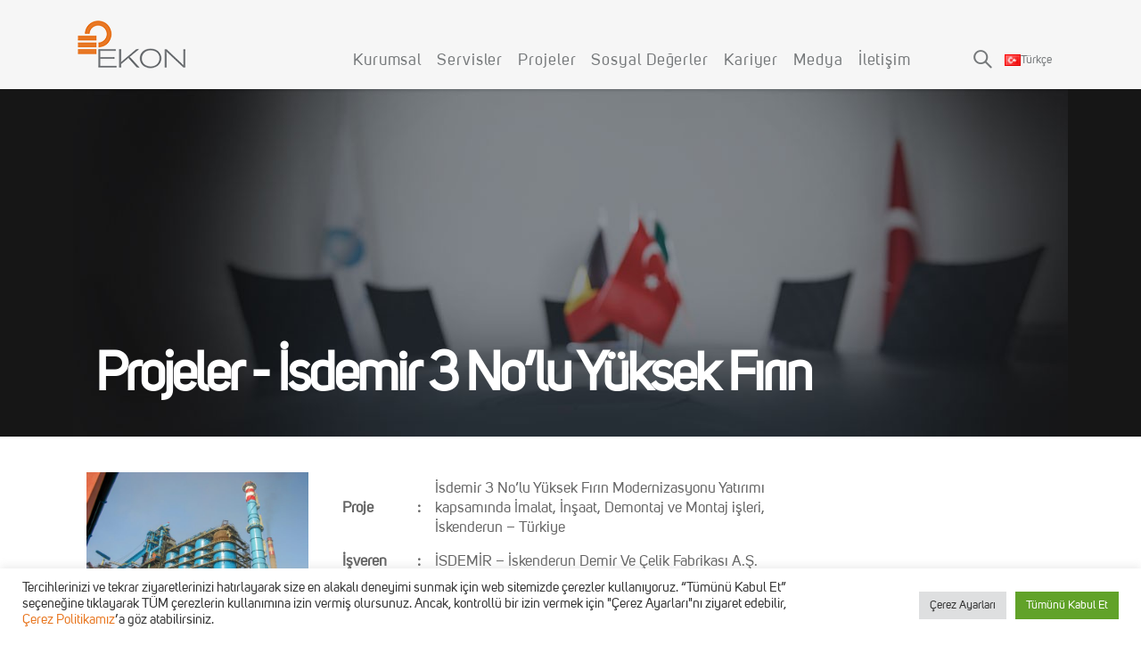

--- FILE ---
content_type: text/html
request_url: https://ekonas.com.tr/projects/isdemir-3-nolu-yuksek-firin/
body_size: 36230
content:
<!DOCTYPE html>
<html lang="tr-TR" prefix="og: https://ogp.me/ns#">
<head>
<meta http-equiv="X-UA-Compatible" content="IE=edge" />
<meta http-equiv="Content-Type" content="text/html; charset=UTF-8" />
<meta name="viewport" content="width=device-width, initial-scale=1, minimum-scale=1" />
<link rel="profile" href="https://gmpg.org/xfn/11" />
<link rel="pingback" href="https://ekonas.com.tr/xmlrpc.php" />
<link rel="shortcut icon" href="//ekonas.com.tr/wp-content/uploads/2022/05/favicon.png" type="image/x-icon" />
<link rel="apple-touch-icon" href="//ekonas.com.tr/wp-content/uploads/2022/05/favicon.png" />
<link rel="apple-touch-icon" sizes="120x120" href="//ekonas.com.tr/wp-content/uploads/2022/05/favicon.png" />
<link rel="apple-touch-icon" sizes="76x76" href="//ekonas.com.tr/wp-content/uploads/2022/05/favicon.png" />
<link rel="apple-touch-icon" sizes="152x152" href="//ekonas.com.tr/wp-content/uploads/2022/05/favicon.png" />
<style>img:is([sizes="auto" i], [sizes^="auto," i]) { contain-intrinsic-size: 3000px 1500px }</style>
<!-- Search Engine Optimization by Rank Math - https://rankmath.com/ -->
<title>İsdemir 3 No’lu Yüksek Fırın - Ekon Endüstri</title>
<meta name="description" content="100 %"/>
<meta name="robots" content="index, follow, max-snippet:-1, max-video-preview:-1, max-image-preview:large"/>
<link rel="canonical" href="https://ekonas.com.tr/projects/isdemir-3-nolu-yuksek-firin/" />
<meta property="og:locale" content="tr_TR" />
<meta property="og:type" content="article" />
<meta property="og:title" content="İsdemir 3 No’lu Yüksek Fırın - Ekon Endüstri" />
<meta property="og:description" content="100 %" />
<meta property="og:url" content="https://ekonas.com.tr/projects/isdemir-3-nolu-yuksek-firin/" />
<meta property="og:site_name" content="Ekon Endüstri" />
<meta property="og:image" content="https://ekonas.com.tr/wp-content/uploads/2022/05/isdemir-blast-1--1024x683.jpg" />
<meta property="og:image:secure_url" content="https://ekonas.com.tr/wp-content/uploads/2022/05/isdemir-blast-1--1024x683.jpg" />
<meta property="og:image:width" content="1024" />
<meta property="og:image:height" content="683" />
<meta property="og:image:alt" content="İsdemir 3 No’lu Yüksek Fırın" />
<meta property="og:image:type" content="image/jpeg" />
<meta name="twitter:card" content="summary_large_image" />
<meta name="twitter:title" content="İsdemir 3 No’lu Yüksek Fırın - Ekon Endüstri" />
<meta name="twitter:description" content="100 %" />
<meta name="twitter:image" content="https://ekonas.com.tr/wp-content/uploads/2022/05/isdemir-blast-1--1024x683.jpg" />
<!-- /Rank Math WordPress SEO eklentisi -->
<link rel="alternate" type="application/rss+xml" title="Ekon Endüstri &raquo; akışı" href="https://ekonas.com.tr/feed/" />
<link rel="alternate" type="application/rss+xml" title="Ekon Endüstri &raquo; yorum akışı" href="https://ekonas.com.tr/comments/feed/" />
<link rel="alternate" type="application/rss+xml" title="Ekon Endüstri &raquo; İsdemir 3 No’lu Yüksek Fırın yorum akışı" href="https://ekonas.com.tr/projects/isdemir-3-nolu-yuksek-firin/feed/" />
<style id='cf-frontend-style-inline-css'>
@font-face {
font-family: 'PT_Sans_Nerrow';
font-weight: 400;
font-display: auto;
src: url('https://ekonas.com.tr/wp-content/uploads/2022/06/PTSansNarrow-Regular.ttf') format('truetype');
}
@font-face {
font-family: 'PT_Sans_Nerrow';
font-weight: 700;
font-display: auto;
src: url('https://ekonas.com.tr/wp-content/uploads/2022/06/PTSansNarrow-Bold.ttf') format('truetype');
}
@font-face {
font-family: 'Open_Sans';
font-weight: 300;
font-display: auto;
src: url('https://ekonas.com.tr/wp-content/uploads/2022/06/Open-Sans-Light.woff') format('woff');
}
@font-face {
font-family: 'Open_Sans';
font-weight: 400;
font-display: auto;
src: url('https://ekonas.com.tr/wp-content/uploads/2022/06/Open-Sans.woff') format('woff');
}
@font-face {
font-family: 'Open_Sans';
font-weight: 600;
font-display: auto;
src: url('https://ekonas.com.tr/wp-content/uploads/2022/06/Open-Sans-Semibold.woff') format('woff');
}
@font-face {
font-family: 'Open_Sans';
font-weight: 700;
font-display: auto;
src: url('https://ekonas.com.tr/wp-content/uploads/2022/06/Open-Sans-Bold.woff') format('woff');
}
</style>
<!-- <link rel='stylesheet' id='wp-block-library-css' href='https://ekonas.com.tr/wp-includes/css/dist/block-library/style.min.css?ver=6.8.1' media='all' /> -->
<link rel="stylesheet" type="text/css" href="//ekonas.com.tr/wp-content/cache/wpfc-minified/femupjdk/6hxzb.css" media="all"/>
<style id='wp-block-library-theme-inline-css'>
.wp-block-audio :where(figcaption){color:#555;font-size:13px;text-align:center}.is-dark-theme .wp-block-audio :where(figcaption){color:#ffffffa6}.wp-block-audio{margin:0 0 1em}.wp-block-code{border:1px solid #ccc;border-radius:4px;font-family:Menlo,Consolas,monaco,monospace;padding:.8em 1em}.wp-block-embed :where(figcaption){color:#555;font-size:13px;text-align:center}.is-dark-theme .wp-block-embed :where(figcaption){color:#ffffffa6}.wp-block-embed{margin:0 0 1em}.blocks-gallery-caption{color:#555;font-size:13px;text-align:center}.is-dark-theme .blocks-gallery-caption{color:#ffffffa6}:root :where(.wp-block-image figcaption){color:#555;font-size:13px;text-align:center}.is-dark-theme :root :where(.wp-block-image figcaption){color:#ffffffa6}.wp-block-image{margin:0 0 1em}.wp-block-pullquote{border-bottom:4px solid;border-top:4px solid;color:currentColor;margin-bottom:1.75em}.wp-block-pullquote cite,.wp-block-pullquote footer,.wp-block-pullquote__citation{color:currentColor;font-size:.8125em;font-style:normal;text-transform:uppercase}.wp-block-quote{border-left:.25em solid;margin:0 0 1.75em;padding-left:1em}.wp-block-quote cite,.wp-block-quote footer{color:currentColor;font-size:.8125em;font-style:normal;position:relative}.wp-block-quote:where(.has-text-align-right){border-left:none;border-right:.25em solid;padding-left:0;padding-right:1em}.wp-block-quote:where(.has-text-align-center){border:none;padding-left:0}.wp-block-quote.is-large,.wp-block-quote.is-style-large,.wp-block-quote:where(.is-style-plain){border:none}.wp-block-search .wp-block-search__label{font-weight:700}.wp-block-search__button{border:1px solid #ccc;padding:.375em .625em}:where(.wp-block-group.has-background){padding:1.25em 2.375em}.wp-block-separator.has-css-opacity{opacity:.4}.wp-block-separator{border:none;border-bottom:2px solid;margin-left:auto;margin-right:auto}.wp-block-separator.has-alpha-channel-opacity{opacity:1}.wp-block-separator:not(.is-style-wide):not(.is-style-dots){width:100px}.wp-block-separator.has-background:not(.is-style-dots){border-bottom:none;height:1px}.wp-block-separator.has-background:not(.is-style-wide):not(.is-style-dots){height:2px}.wp-block-table{margin:0 0 1em}.wp-block-table td,.wp-block-table th{word-break:normal}.wp-block-table :where(figcaption){color:#555;font-size:13px;text-align:center}.is-dark-theme .wp-block-table :where(figcaption){color:#ffffffa6}.wp-block-video :where(figcaption){color:#555;font-size:13px;text-align:center}.is-dark-theme .wp-block-video :where(figcaption){color:#ffffffa6}.wp-block-video{margin:0 0 1em}:root :where(.wp-block-template-part.has-background){margin-bottom:0;margin-top:0;padding:1.25em 2.375em}
</style>
<style id='classic-theme-styles-inline-css'>
/*! This file is auto-generated */
.wp-block-button__link{color:#fff;background-color:#32373c;border-radius:9999px;box-shadow:none;text-decoration:none;padding:calc(.667em + 2px) calc(1.333em + 2px);font-size:1.125em}.wp-block-file__button{background:#32373c;color:#fff;text-decoration:none}
</style>
<style id='rank-math-toc-block-style-inline-css'>
.wp-block-rank-math-toc-block nav ol{counter-reset:item}.wp-block-rank-math-toc-block nav ol li{display:block}.wp-block-rank-math-toc-block nav ol li:before{content:counters(item, ".") " ";counter-increment:item}
</style>
<style id='global-styles-inline-css'>
:root{--wp--preset--aspect-ratio--square: 1;--wp--preset--aspect-ratio--4-3: 4/3;--wp--preset--aspect-ratio--3-4: 3/4;--wp--preset--aspect-ratio--3-2: 3/2;--wp--preset--aspect-ratio--2-3: 2/3;--wp--preset--aspect-ratio--16-9: 16/9;--wp--preset--aspect-ratio--9-16: 9/16;--wp--preset--color--black: #000000;--wp--preset--color--cyan-bluish-gray: #abb8c3;--wp--preset--color--white: #ffffff;--wp--preset--color--pale-pink: #f78da7;--wp--preset--color--vivid-red: #cf2e2e;--wp--preset--color--luminous-vivid-orange: #ff6900;--wp--preset--color--luminous-vivid-amber: #fcb900;--wp--preset--color--light-green-cyan: #7bdcb5;--wp--preset--color--vivid-green-cyan: #00d084;--wp--preset--color--pale-cyan-blue: #8ed1fc;--wp--preset--color--vivid-cyan-blue: #0693e3;--wp--preset--color--vivid-purple: #9b51e0;--wp--preset--color--primary: #e87721;--wp--preset--color--secondary: #e36159;--wp--preset--color--tertiary: #2baab1;--wp--preset--color--quaternary: #383f48;--wp--preset--color--dark: #212529;--wp--preset--color--light: #ffffff;--wp--preset--gradient--vivid-cyan-blue-to-vivid-purple: linear-gradient(135deg,rgba(6,147,227,1) 0%,rgb(155,81,224) 100%);--wp--preset--gradient--light-green-cyan-to-vivid-green-cyan: linear-gradient(135deg,rgb(122,220,180) 0%,rgb(0,208,130) 100%);--wp--preset--gradient--luminous-vivid-amber-to-luminous-vivid-orange: linear-gradient(135deg,rgba(252,185,0,1) 0%,rgba(255,105,0,1) 100%);--wp--preset--gradient--luminous-vivid-orange-to-vivid-red: linear-gradient(135deg,rgba(255,105,0,1) 0%,rgb(207,46,46) 100%);--wp--preset--gradient--very-light-gray-to-cyan-bluish-gray: linear-gradient(135deg,rgb(238,238,238) 0%,rgb(169,184,195) 100%);--wp--preset--gradient--cool-to-warm-spectrum: linear-gradient(135deg,rgb(74,234,220) 0%,rgb(151,120,209) 20%,rgb(207,42,186) 40%,rgb(238,44,130) 60%,rgb(251,105,98) 80%,rgb(254,248,76) 100%);--wp--preset--gradient--blush-light-purple: linear-gradient(135deg,rgb(255,206,236) 0%,rgb(152,150,240) 100%);--wp--preset--gradient--blush-bordeaux: linear-gradient(135deg,rgb(254,205,165) 0%,rgb(254,45,45) 50%,rgb(107,0,62) 100%);--wp--preset--gradient--luminous-dusk: linear-gradient(135deg,rgb(255,203,112) 0%,rgb(199,81,192) 50%,rgb(65,88,208) 100%);--wp--preset--gradient--pale-ocean: linear-gradient(135deg,rgb(255,245,203) 0%,rgb(182,227,212) 50%,rgb(51,167,181) 100%);--wp--preset--gradient--electric-grass: linear-gradient(135deg,rgb(202,248,128) 0%,rgb(113,206,126) 100%);--wp--preset--gradient--midnight: linear-gradient(135deg,rgb(2,3,129) 0%,rgb(40,116,252) 100%);--wp--preset--font-size--small: 13px;--wp--preset--font-size--medium: 20px;--wp--preset--font-size--large: 36px;--wp--preset--font-size--x-large: 42px;--wp--preset--spacing--20: 0.44rem;--wp--preset--spacing--30: 0.67rem;--wp--preset--spacing--40: 1rem;--wp--preset--spacing--50: 1.5rem;--wp--preset--spacing--60: 2.25rem;--wp--preset--spacing--70: 3.38rem;--wp--preset--spacing--80: 5.06rem;--wp--preset--shadow--natural: 6px 6px 9px rgba(0, 0, 0, 0.2);--wp--preset--shadow--deep: 12px 12px 50px rgba(0, 0, 0, 0.4);--wp--preset--shadow--sharp: 6px 6px 0px rgba(0, 0, 0, 0.2);--wp--preset--shadow--outlined: 6px 6px 0px -3px rgba(255, 255, 255, 1), 6px 6px rgba(0, 0, 0, 1);--wp--preset--shadow--crisp: 6px 6px 0px rgba(0, 0, 0, 1);}:where(.is-layout-flex){gap: 0.5em;}:where(.is-layout-grid){gap: 0.5em;}body .is-layout-flex{display: flex;}.is-layout-flex{flex-wrap: wrap;align-items: center;}.is-layout-flex > :is(*, div){margin: 0;}body .is-layout-grid{display: grid;}.is-layout-grid > :is(*, div){margin: 0;}:where(.wp-block-columns.is-layout-flex){gap: 2em;}:where(.wp-block-columns.is-layout-grid){gap: 2em;}:where(.wp-block-post-template.is-layout-flex){gap: 1.25em;}:where(.wp-block-post-template.is-layout-grid){gap: 1.25em;}.has-black-color{color: var(--wp--preset--color--black) !important;}.has-cyan-bluish-gray-color{color: var(--wp--preset--color--cyan-bluish-gray) !important;}.has-white-color{color: var(--wp--preset--color--white) !important;}.has-pale-pink-color{color: var(--wp--preset--color--pale-pink) !important;}.has-vivid-red-color{color: var(--wp--preset--color--vivid-red) !important;}.has-luminous-vivid-orange-color{color: var(--wp--preset--color--luminous-vivid-orange) !important;}.has-luminous-vivid-amber-color{color: var(--wp--preset--color--luminous-vivid-amber) !important;}.has-light-green-cyan-color{color: var(--wp--preset--color--light-green-cyan) !important;}.has-vivid-green-cyan-color{color: var(--wp--preset--color--vivid-green-cyan) !important;}.has-pale-cyan-blue-color{color: var(--wp--preset--color--pale-cyan-blue) !important;}.has-vivid-cyan-blue-color{color: var(--wp--preset--color--vivid-cyan-blue) !important;}.has-vivid-purple-color{color: var(--wp--preset--color--vivid-purple) !important;}.has-black-background-color{background-color: var(--wp--preset--color--black) !important;}.has-cyan-bluish-gray-background-color{background-color: var(--wp--preset--color--cyan-bluish-gray) !important;}.has-white-background-color{background-color: var(--wp--preset--color--white) !important;}.has-pale-pink-background-color{background-color: var(--wp--preset--color--pale-pink) !important;}.has-vivid-red-background-color{background-color: var(--wp--preset--color--vivid-red) !important;}.has-luminous-vivid-orange-background-color{background-color: var(--wp--preset--color--luminous-vivid-orange) !important;}.has-luminous-vivid-amber-background-color{background-color: var(--wp--preset--color--luminous-vivid-amber) !important;}.has-light-green-cyan-background-color{background-color: var(--wp--preset--color--light-green-cyan) !important;}.has-vivid-green-cyan-background-color{background-color: var(--wp--preset--color--vivid-green-cyan) !important;}.has-pale-cyan-blue-background-color{background-color: var(--wp--preset--color--pale-cyan-blue) !important;}.has-vivid-cyan-blue-background-color{background-color: var(--wp--preset--color--vivid-cyan-blue) !important;}.has-vivid-purple-background-color{background-color: var(--wp--preset--color--vivid-purple) !important;}.has-black-border-color{border-color: var(--wp--preset--color--black) !important;}.has-cyan-bluish-gray-border-color{border-color: var(--wp--preset--color--cyan-bluish-gray) !important;}.has-white-border-color{border-color: var(--wp--preset--color--white) !important;}.has-pale-pink-border-color{border-color: var(--wp--preset--color--pale-pink) !important;}.has-vivid-red-border-color{border-color: var(--wp--preset--color--vivid-red) !important;}.has-luminous-vivid-orange-border-color{border-color: var(--wp--preset--color--luminous-vivid-orange) !important;}.has-luminous-vivid-amber-border-color{border-color: var(--wp--preset--color--luminous-vivid-amber) !important;}.has-light-green-cyan-border-color{border-color: var(--wp--preset--color--light-green-cyan) !important;}.has-vivid-green-cyan-border-color{border-color: var(--wp--preset--color--vivid-green-cyan) !important;}.has-pale-cyan-blue-border-color{border-color: var(--wp--preset--color--pale-cyan-blue) !important;}.has-vivid-cyan-blue-border-color{border-color: var(--wp--preset--color--vivid-cyan-blue) !important;}.has-vivid-purple-border-color{border-color: var(--wp--preset--color--vivid-purple) !important;}.has-vivid-cyan-blue-to-vivid-purple-gradient-background{background: var(--wp--preset--gradient--vivid-cyan-blue-to-vivid-purple) !important;}.has-light-green-cyan-to-vivid-green-cyan-gradient-background{background: var(--wp--preset--gradient--light-green-cyan-to-vivid-green-cyan) !important;}.has-luminous-vivid-amber-to-luminous-vivid-orange-gradient-background{background: var(--wp--preset--gradient--luminous-vivid-amber-to-luminous-vivid-orange) !important;}.has-luminous-vivid-orange-to-vivid-red-gradient-background{background: var(--wp--preset--gradient--luminous-vivid-orange-to-vivid-red) !important;}.has-very-light-gray-to-cyan-bluish-gray-gradient-background{background: var(--wp--preset--gradient--very-light-gray-to-cyan-bluish-gray) !important;}.has-cool-to-warm-spectrum-gradient-background{background: var(--wp--preset--gradient--cool-to-warm-spectrum) !important;}.has-blush-light-purple-gradient-background{background: var(--wp--preset--gradient--blush-light-purple) !important;}.has-blush-bordeaux-gradient-background{background: var(--wp--preset--gradient--blush-bordeaux) !important;}.has-luminous-dusk-gradient-background{background: var(--wp--preset--gradient--luminous-dusk) !important;}.has-pale-ocean-gradient-background{background: var(--wp--preset--gradient--pale-ocean) !important;}.has-electric-grass-gradient-background{background: var(--wp--preset--gradient--electric-grass) !important;}.has-midnight-gradient-background{background: var(--wp--preset--gradient--midnight) !important;}.has-small-font-size{font-size: var(--wp--preset--font-size--small) !important;}.has-medium-font-size{font-size: var(--wp--preset--font-size--medium) !important;}.has-large-font-size{font-size: var(--wp--preset--font-size--large) !important;}.has-x-large-font-size{font-size: var(--wp--preset--font-size--x-large) !important;}
:where(.wp-block-post-template.is-layout-flex){gap: 1.25em;}:where(.wp-block-post-template.is-layout-grid){gap: 1.25em;}
:where(.wp-block-columns.is-layout-flex){gap: 2em;}:where(.wp-block-columns.is-layout-grid){gap: 2em;}
:root :where(.wp-block-pullquote){font-size: 1.5em;line-height: 1.6;}
</style>
<!-- <link rel='stylesheet' id='contact-form-7-css' href='https://ekonas.com.tr/wp-content/plugins/contact-form-7/includes/css/styles.css?ver=5.8.7' media='all' /> -->
<!-- <link rel='stylesheet' id='cookie-law-info-css' href='https://ekonas.com.tr/wp-content/plugins/cookie-law-info/legacy/public/css/cookie-law-info-public.css?ver=3.1.8' media='all' /> -->
<!-- <link rel='stylesheet' id='cookie-law-info-gdpr-css' href='https://ekonas.com.tr/wp-content/plugins/cookie-law-info/legacy/public/css/cookie-law-info-gdpr.css?ver=3.1.8' media='all' /> -->
<!-- <link rel='stylesheet' id='responsive-lightbox-prettyphoto-css' href='https://ekonas.com.tr/wp-content/plugins/responsive-lightbox/assets/prettyphoto/prettyPhoto.min.css?ver=2.4.6' media='all' /> -->
<!-- <link rel='stylesheet' id='porto-css-vars-css' href='https://ekonas.com.tr/wp-content/uploads/porto_styles/theme_css_vars.css?ver=6.3.1' media='all' /> -->
<!-- <link rel='stylesheet' id='js_composer_front-css' href='https://ekonas.com.tr/wp-content/plugins/js_composer/assets/css/js_composer.min.css?ver=6.9.0' media='all' /> -->
<!-- <link rel='stylesheet' id='bootstrap-css' href='https://ekonas.com.tr/wp-content/uploads/porto_styles/bootstrap.css?ver=6.3.1' media='all' /> -->
<!-- <link rel='stylesheet' id='porto-plugins-css' href='https://ekonas.com.tr/wp-content/themes/porto/css/plugins.css?ver=6.3.1' media='all' /> -->
<!-- <link rel='stylesheet' id='porto-theme-css' href='https://ekonas.com.tr/wp-content/themes/porto/css/theme.css?ver=6.3.1' media='all' /> -->
<!-- <link rel='stylesheet' id='porto-shortcodes-css' href='https://ekonas.com.tr/wp-content/uploads/porto_styles/shortcodes.css?ver=6.3.1' media='all' /> -->
<!-- <link rel='stylesheet' id='porto-theme-wpb-css' href='https://ekonas.com.tr/wp-content/themes/porto/css/theme_wpb.css?ver=6.3.1' media='all' /> -->
<!-- <link rel='stylesheet' id='porto-dynamic-style-css' href='https://ekonas.com.tr/wp-content/uploads/porto_styles/dynamic_style.css?ver=6.3.1' media='all' /> -->
<!-- <link rel='stylesheet' id='porto-type-builder-css' href='https://ekonas.com.tr/wp-content/plugins/porto-functionality/builders/assets/type-builder.css?ver=2.3.1' media='all' /> -->
<!-- <link rel='stylesheet' id='porto-style-css' href='https://ekonas.com.tr/wp-content/themes/porto/style.css?ver=6.3.1' media='all' /> -->
<link rel="stylesheet" type="text/css" href="//ekonas.com.tr/wp-content/cache/wpfc-minified/lz0spjyb/6hxzb.css" media="all"/>
<style id='porto-style-inline-css'>
.side-header-narrow-bar-logo{max-width:125px}@media (min-width:992px){}.page-top .sort-source{position:static;text-align:center;margin-top:5px;border-width:0}.page-top ul.breadcrumb{-webkit-justify-content:center;-ms-flex-pack:center;justify-content:center}.page-top .page-title{font-weight:700}@media (min-width:1500px){.left-sidebar.col-lg-3,.right-sidebar.col-lg-3{width:20%}.main-content.col-lg-9{width:80%}.main-content.col-lg-6{width:60%}}#header.sticky-header .main-menu > li.menu-item > a,#header.sticky-header .main-menu > li.menu-custom-content a{color:#75787a}#header.sticky-header .main-menu > li.menu-item:hover > a,#header.sticky-header .main-menu > li.menu-item.active:hover > a,#header.sticky-header .main-menu > li.menu-custom-content:hover a{color:#e87721}#header.sticky-header .main-menu > li.menu-item.active > a,#header.sticky-header .main-menu > li.menu-custom-content.active a{color:#ffffff}@font-face{font-family:'uni_sans_regularregular';src:url('https://ekonas.com.tr/wp-content/uploads/2022/06/uni_sans_regular-webfont.eot');src:url('https://ekonas.com.tr/wp-content/uploads/2022/06/uni_sans_regular-webfont.eot?#iefix') format('embedded-opentype'),url('https://ekonas.com.tr/wp-content/uploads/2022/06/uni_sans_regular-webfont.woff') format('woff'),url('https://ekonas.com.tr/wp-content/uploads/2022/06/uni_sans_regular-webfont.ttf') format('truetype'),url('https://ekonas.com.tr/wp-content/uploads/2022/06/uni_sans_regular-webfont.svg#uni_sans_regularregular') format('svg');font-weight:normal;font-style:normal}@font-face{font-family:'uni_sanssemibold';src:url('https://ekonas.com.tr/wp-content/uploads/2022/06/uni_sans_semibold-webfont.eot');src:url('https://ekonas.com.tr/wp-content/uploads/2022/06/uni_sans_semibold-webfont.eot?#iefix') format('embedded-opentype'),url('https://ekonas.com.tr/wp-content/uploads/2022/06/uni_sans_semibold-webfont.woff') format('woff'),url('https://ekonas.com.tr/wp-content/uploads/2022/06/uni_sans_semibold-webfont.ttf') format('truetype'),url('https://ekonas.com.tr/wp-content/uploads/2022/06/uni_sans_semibold-webfont.svg#uni_sanssemibold') format('svg');font-weight:normal;font-style:normal}@font-face{font-family:'uni_sansbook';src:url('https://ekonas.com.tr/wp-content/uploads/2022/06/uni_sans_book-webfont.eot');src:url('https://ekonas.com.tr/wp-content/uploads/2022/06/uni_sans_book-webfont.eot?#iefix') format('embedded-opentype'),url('https://ekonas.com.tr/wp-content/uploads/2022/06/uni_sans_book-webfont.woff') format('woff'),url('https://ekonas.com.tr/wp-content/uploads/2022/06/uni_sans_book-webfont.ttf') format('truetype'),url('https://ekonas.com.tr/wp-content/uploads/2022/06/uni_sans_book-webfont.svg#uni_sansbook') format('svg');font-weight:normal;font-style:normal}@font-face{font-family:'uni_sanslight';src:url('https://ekonas.com.tr/wp-content/uploads/2022/06/uni_sans_light-webfont.eot');src:url('https://ekonas.com.tr/wp-content/uploads/2022/06/uni_sans_light-webfont.eot?#iefix') format('embedded-opentype'),url('https://ekonas.com.tr/wp-content/uploads/2022/06/uni_sans_light-webfont.woff') format('woff'),url('https://ekonas.com.tr/wp-content/uploads/2022/06/uni_sans_light-webfont.ttf') format('truetype'),url('https://ekonas.com.tr/wp-content/uploads/2022/06/uni_sans_light-webfont.svg#uni_sanslight') format('svg');font-weight:normal;font-style:normal}@font-face{font-family:'uni_sansthin';src:url('https://ekonas.com.tr/wp-content/uploads/2022/06/uni_sans_thin-webfont.eot');src:url('https://ekonas.com.tr/wp-content/uploads/2022/06/uni_sans_thin-webfont.eot?#iefix') format('embedded-opentype'),url('https://ekonas.com.tr/wp-content/uploads/2022/06/uni_sans_thin-webfont.woff') format('woff'),url('https://ekonas.com.tr/wp-content/uploads/2022/06/uni_sans_thin-webfont.ttf') format('truetype'),url('https://ekonas.com.tr/wp-content/uploads/2022/06/uni_sans_thin-webfont.svg#uni_sansthin') format('svg');font-weight:normal;font-style:normal}.font-weight-black{font-weight:900 !important}.opacity-8{opacity:.8 !important}.opacity-6{opacity:.6 !important}.opacity-5{opacity:.5 !important}.opacity-4{opacity:.4 !important}.opacity-1{opacity:.1 !important}.custom-box-shadow-1{box-shadow:0 20px 30px -20px rgba(0,0,0,0.3)}.custom-btn-style-1{position:relative;font-family:'Overpass',sans-serif;line-height:1.5;background-color:#2a2a2a !important;border-color:#2a2a2a #2a2a2a #101010 !important}.custom-btn-style-1.btn-light{background-color:#fff !important;border-color:#d9d9d9 #d9d9d9 #bfbfbf !important}.custom-btn-style-1:before{content:'';position:absolute;top:-5px;right:-5px;bottom:-5px;left:-5px;border:1px solid #2a2a2a;transition:all .3s}.custom-btn-style-1.btn-light:before{border-color:rgba(255,255,255,0.5) !important}.custom-btn-style-1:hover{background-color:#3d3d3d !important;border-color:#444 #444 #2a2a2a !important}.custom-btn-style-1:focus{background-color:#171717 !important;border-color:#101010 #101010 #000 !important;box-shadow:none}.custom-btn-style-1-light:hover{background-color:#f2f2f2 !important;border-color:#e6e5e5 #e6e5e5 #ccc !important}.custom-btn-style-1-light:focus{background-color:#ececec !important;color:#212529 !important;border-color:#e6e6e6 #e6e6e6 #ccc !important}.custom-btn-style-1:hover:before{top:0;right:0;bottom:0;left:0}.top-0{top:0 !important}.right-0{right:0 !important}.left-0{left:0 !important}.bottom-0{bottom:0 !important}.z-index-2{z-index:2 !important}.custom-stroke-text-effect-1{-webkit-text-fill-color:#FFF;-webkit-text-stroke-width:1px;-webkit-text-stroke-color:#2a2a2a;white-space:nowrap}.custom-container-style-3 .container{min-width:1440px}.custom-container-position-1 .container{position:relative;transform:translate3d(-50%,0,0);left:50%}.custom-nav-style-1 .owl-nav .owl-prev{display:none !important}.custom-nav-style-1 .owl-nav .owl-next{right:-7px !important}.divider-img img{opacity:.5}.custom-nav-style-1 .owl-nav .owl-next::before{content:'';position:absolute;top:23px;left:17px;width:11px;height:11px;border-top:2px solid;border-left:2px solid;transform:translate3d(-50%,-50%,0) rotate(135deg)}.custom-nav-style-1 .owl-nav .owl-next::after{content:'';display:block;position:absolute;top:22px;left:10px;width:25px;border-top:2px solid;transform:translate3d(-50%,0,0)}.custom-nav-grey .owl-nav .owl-next,.custom-nav-grey .owl-nav .owl-prev{color:#aaa !important}.nav-font-size-lg .owl-nav .owl-next,.nav-font-size-lg .owl-nav .owl-prev{font-size:30px !important}#header .header-logo img{max-width:123px}#main .container-fluid{padding-left:0;padding-right:0}.custom-background-wrapper .vc_column-inner{position:relative}.custom-page-wrapper,.custom-brands-wrapper{padding-left:6.4vw !important;padding-right:6.4vw !important;margin-left:0 !important;margin-right:0 !important}.custom-page-wrapper.info-box-wrapper .container{max-width:90%;margin-top:-80px}.section .vc_column-inner{position:relative}@media (min-width:992px){.container-lg-custom .container{max-width:1440px}}@media (max-width:1199px){.custom-container-style-3 .container{min-width:960px}}@media (max-width:991px){#main .container{padding-left:15px !important;padding-right:15px !important}.custom-page-wrapper.info-box-wrapper .container{margin-top:30px}.custom-container-style-3 .container{min-width:720px}}@media (max-width:767px){.custom-container-style-3 .container{min-width:540px}}@media (max-width:575px){#main .container{padding-left:0 !important;padding-right:0 !important}.custom-page-wrapper .container{max-width:100%}.custom-container-style-3 .container{min-width:85vw}}.intro-slide1 .custom-btn-style-1{left:5px}.intro-slide2 .custom-btn-style-1{right:5px}.custom-slider-background{display:flex;align-items:center;position:absolute;margin-left:0 !important;margin-right:0 !important;top:0;left:6.4vw;right:6.4vw;bottom:0;transform:translate3d(0,103px,0);opacity:0;transition:box-shadow .3s}.custom-slider-background.show{opacity:1}.custom-slider-background-image-stage-outer{height:100%;padding:0}.custom-slider-background-image-stage-outer .vc_column-inner{display:flex;flex-direction:row !important;flex-wrap:wrap;position:relative;width:100%;height:100%;transition:transform 1s}.custom-slider-background-image-item{position:relative}.custom-slider-background-image-item:before{content:'';position:absolute;top:0;left:0;right:0;bottom:0;background:#212529;transition:opacity .3s .1s;z-index:2;opacity:.6}.custom-slider-background-image-item,.custom-slider-background-image-item .wpb_wrapper,.custom-slider-background-image-item .vc_single_image-wrapper,.custom-slider-background-image-item img{width:100%;height:100%}.custom-slider-background-image-item img{object-fit:cover}.intro-slide1,.intro-slide2{height:800px}.intro-slide1 .row,.intro-slide2 .row{height:100%}.intro-slide2 .vc_column-inner{display:flex;flex-direction:column;align-items:flex-end}.intro-slides .container{max-width:78%;padding-top:3rem;margin-top:1rem;height:100%;z-index:3}.intro-slides h2,.intro-slides p{transition:color .3s}.intro-slides h2:hover,.intro-slides p:hover{color:#fff !important}.intro-slides .owl-dots{display:none}.intro-slides .owl-nav button{animation-name:fadeIn;animation-duration:1s}.intro-slides.owl-carousel.nav-pos-inside .owl-nav .owl-prev,.intro-slides.owl-carousel.nav-pos-inside .owl-nav .owl-next{width:45px;height:60px;font-size:30px}.intro-slides.owl-carousel.nav-pos-inside .owl-nav .owl-prev{left:33px}.intro-slides.owl-carousel.nav-pos-inside .owl-nav .owl-next{right:33px}.porto-ultimate-content-box-container.overflow-hidden .porto-ultimate-content-box{overflow:hidden}.custom-content-box-style-1{background-color:#fff;transition:background-color .3s}.custom-content-box-style-1:hover{background-color:#2a2a2a !important}.custom-content-box-style-1:hover .animated-icon svg path,.custom-content-box-style-1:hover .animated-icon svg rect{fill:#fff !important}.custom-content-box-style-1:hover h2,.custom-content-box-style-1:hover p{color:#fff !important}.custom-dots-style-1 .owl-dots{margin-top:20px !important}.custom-dots-style-1 .owl-dots .owl-dot span{background-color:transparent;width:12px;height:12px;border:1px solid #2a2a2a !important}.custom-dots-style-1 .owl-dots .owl-dot:hover span,.custom-dots-style-1 .owl-dots .owl-dot.active span{background:#2a2a2a !important}.custom-dots-style-1.custom-dots-style-1-lignt .owl-dots .owl-dot:hover span,.custom-dots-style-1.custom-dots-style-1-lignt .owl-dots .owl-dot.active span{background:#fff !important}.custom-gallery .vc_column-inner{position:relative}.custom-gallery-image1{bottom:-168px}.custom-gallery-image3{bottom:-75px;right:-17%}.contact-desc .background-text{top:190px}.contact-desc img{opacity:.5}.custom-brands-wrapper .row{align-items:center;text-align:center}.custom-brands-wrapper .custom-brands-item{max-width:140px;margin:auto}.custom-brands-wrapper .custom-brands-item1{max-width:90px}.custom-brands-wrapper .custom-brands-item5{max-width:100px}.custom-brands-wrapper .custom-brands-item6{max-width:110px}.custom-section .vc_column-inner{align-items:center;flex-direction:row !important;justify-content:space-between !important}.custom-section-left,.custom-section-right{width:34vw;display:flex;flex:1;max-height:400px}.custom-section-middle{width:40vw;margin:0 -70px;z-index:2}.custom-heading-style-1 h2{position:relative;margin-bottom:24px !important}.custom-heading-style-1 strong{position:absolute;font-size:4.5em;font-weight:900;top:50%;left:0;opacity:.1;transform:translate3d(0,-50%,0);z-index:0}.custom-heading-style-1 em{position:relative;letter-spacing:4.5px;z-index:1;font-style:inherit}.custom-heading-style-1 p{transition:opacity .3s;margin-bottom:0}.custom-section .owl-dots{display:none}.services-desc .background-text{top:102px;left:-64px}.services-wrapper .row{padding-top:1.5rem !important;padding-bottom:1.5rem !important}.custom-progress-bars-style-1 .progress{margin-bottom:24px !important;height:5px !important;background-color:#d8d8d8 !important}.custom-progress-bars-style-1 .progress-bar{position:static !important}.custom-progress-bars-style-1 .progress-bar span{position:absolute;right:0;bottom:5px;color:#212529;font-size:1.05em;line-height:26px}.custom-progress-bars-style-1 .progress-label{font-size:.9em}.custom-progress-bars-style-1 .progress-label:not(:first-child){padding-top:8px}.section.section-height-3{padding:4.6153846154rem 0}.custom-counts-section .container{padding-top:.5rem;padding-bottom:.5rem}.custom-counts-section .stats-text{margin-top:8px;letter-spacing:2.5px}.custom-lightbox-wrapper.container-lg-custom .container{padding:0}.custom-lightbox-wrapper div.wpb_single_image .porto-vc-zoom.porto-vc-zoom-hover-icon:after{content:"\f067";font-size:18px}.custom-cta-section .row{justify-content:center}.questions-desc .background-text{top:102px;left:-246px}.custom-lightbox-wrapper .porto-grid-item img{height:100%}.custom-accordion-style-1 .faq:not(:first-child){margin-top:5px}.custom-accordion-style-1 .toggle{padding:0;border:4px solid #f7f7f7;border-radius:.25rem}.custom-accordion-style-1 .toggle>label{margin-bottom:0;padding:10px 20px 10px 15px;font-size:16px;font-weight:700;letter-spacing:-.05em;line-height:25px;background:#f7f7f7;border-color:#f7f7f7}.custom-accordion-style-1 .toggle.active>label{color:#212529 !important;background:#f7f7f7 !important;border-color:#f7f7f7 !important}.custom-accordion-style-1 .toggle.active>label:before{display:none}.custom-accordion-style-1 .toggle > .toggle-content{max-width:690px;padding:2rem 2rem 2rem 1.5rem}.members-wrapper .owl-carousel.stage-margin .owl-stage-outer{margin:0 !important}.members-wrapper .member-carousel{margin-bottom:0}.members-wrapper .member-carousel .owl-stage-outer{margin-left:40px;margin-right:40px}.members-wrapper .member-carousel .owl-stage-outer .owl-stage{padding-left:0 !important;padding-right:0 !important}.members-wrapper .member-carousel .member-item{margin-bottom:0}.members-wrapper .member-carousel .thumb-info{width:99.5%;border:1px solid rgba(0,0,0,0.06)}.members-wrapper .member-info-container h4{margin-top:2rem !important;margin-bottom:.25rem !important;font-size:1.50em;font-weight:800}.members-wrapper .member-info-container p{margin-bottom:.5rem !important;padding-bottom:.25rem;font-size:1.1em;line-height:24px}.members-wrapper .member-item .thumb-info-caption-text{padding:0 2rem 2rem 2rem;font-size:14px;font-weight:300;line-height:26px}.members-wrapper .background-text{top:102px;right:-50px}.members-wrapper .thumb-info-caption p{line-height:26px}@media (min-width:992px){.members-wrapper .owl-carousel .owl-nav .owl-next{right:-55px}.members-wrapper .owl-carousel .owl-nav .owl-prev{left:-55px}}.members-wrapper .owl-carousel .owl-nav .owl-next,.members-wrapper .owl-carousel .owl-nav .owl-prev{top:-10px;opacity:1 !important;transform:none}.custom-parallax-wrapper>div>.vc_column-inner{display:flex;justify-content:center}.custom-parallax-wrapper .owl-carousel .owl-nav .owl-next{right:-53px;top:-15px}.custom-parallax-wrapper .owl-carousel .owl-nav .owl-prev{left:-53px;top:-15px}.scrollable-parallax-wrapper .container{margin-left:0;margin-right:0}.scrollable-parallax-wrapper .row{justify-content:center}.scrollable-parallax-wrapper .testimonial blockquote{padding:22px 20px}.scrollable-parallax-wrapper .testimonial blockquote:before{content:'\f10d';top:0;left:10px;font-family:"Font Awesome 5 Free";font-weight:900;font-size:1.4rem}.scrollable-parallax-wrapper .testimonial blockquote:after{content:none}.scrollable-parallax-wrapper .testimonial blockquote p{padding-left:1rem;padding-right:1rem;font-family:'Overpass',sans-serif !important;font-size:1.35em;font-weight:300;font-style:italic;line-height:1.6;opacity:.8;transition:opacity .3s}.scrollable-parallax-wrapper .testimonial blockquote p:hover{opacity:1}.scrollable-parallax-wrapper .testimonial .testimonial-author{margin-top:6px;font-size:1.2em}.scrollable-parallax-wrapper .testimonial .testimonial-author strong{font-size:16.8px !important;opacity:1 !important}.custom-blog-wrapper .background-text{top:56px}.custom-blog-section .post-image,.custom-blog-section .post-image .owl-carousel{margin-bottom:0 !important}.custom-blog-section .post .post-meta{display:inline-block;text-transform:uppercase;font-size:.8em;padding-top:.25rem;margin-bottom:1rem;line-height:26px}.custom-blog-section .post-meta + .post-meta > span::before{content:'|';display:inline-block;opacity:0.3;padding:0 .5rem;color:#777}.custom-blog-section .post-meta > span{padding-right:0 !important}.custom-blog-section .post-meta i{display:none}.custom-blog-section .boxed-posts .grid-box{position:relative;padding:1.5rem !important;background:#f7f7f7}.custom-blog-section .boxed-posts .grid-box > *{position:relative}.custom-blog-section .boxed-posts .grid-box::before{display:block;position:absolute;left:0;top:0;height:100%;width:100%;opacity:0.33;content:'';transition:all 0.2s ease-in-out}.custom-blog-section .post a:not(.btn):not(:hover){color:inherit}.custom-blog-section .post .entry-title{margin-bottom:1rem;font-size:1.5em;font-weight:700;line-height:27px}.custom-blog-section .post .entry-title a{font-size:1.1em}.custom-blog-section .post-excerpt{margin-bottom:.5rem}.custom-blog-section .post .btn-readmore{padding:0 0.933rem 0 0;font-size:1em !important;font-weight:600;color:#2a2a2a;background:transparent;border:none}.custom-blog-section .posts-no-image .post-image{display:none}.custom-blog-section .post{padding-left:10px;padding-right:10px}@media (max-width:1199px){.intro-slides .owl-nav{display:none}.intro-slides .owl-dots{display:block;transform:translate3d( 0,-115px,0px )}}@media (max-width:991px){.intro-slides .owl-dots{top:calc( 50% + 225px ) !important;transform:translate3d( 0,0px,0px )}.intro-slides h1{font-size:4em !important}.custom-section-middle{width:50vw}.custom-section .owl-dots{display:block}.custom-lightbox-wrapper .porto-grid-item{width:50% !important}}@media (max-width:767px){.intro-slide1,.intro-slide2{height:550px}.intro-slides h1{font-size:2.75em !important}.intro-slides h2{font-size:1.5em !important;line-height:1.6 !important}.intro-slides .owl-dots{top:calc( 50% + 275px ) !important}.custom-page-wrapper.info-box-wrapper .container{margin-top:170px}.custom-section-left,.custom-section-right{display:none}.custom-section-middle{width:100%}.custom-parallax-wrapper .owl-carousel .owl-nav .owl-next{right:-30px}.custom-parallax-wrapper .owl-carousel .owl-nav .owl-prev{left:-30px}}@media (max-width:575px){.intro-slide1,.intro-slide2{height:500px}.intro-slides .container{margin-top:3rem}.intro-slides p{line-height:26px !important}.custom-blog-section .boxed-posts .grid-box{padding:1rem !important}.custom-blog-section .post-meta + .post-meta > span::before{content:none}.custom-blog-section .post-meta > span{padding-right:8px !important}}.porto-blog-sidebar .widget{padding-left:16px;padding-right:16px}.porto-blog-sidebar .widget .widget-title{margin-bottom:1rem;font-size:1.5em;letter-spacing:-.05em;color:#383f48;line-height:24px}.porto-blog-sidebar .widget + .widget{padding-top:2.25rem;margin-top:2rem}.porto-blog-sidebar .widget_search .form-control::placeholder{color:#bdbdbd}.porto-blog-sidebar .widget_search .form-control{padding:.375rem .75rem;font-size:.8em !important;background-color:#f7f7f7 !important;line-height:1.85;border-radius:.25rem 0 0 .25rem;height:45px;color:#495057}.porto-blog-sidebar .widget_search .btn{width:46px;background-color:#f7f7f7 !important;color:#2a2a2a !important}.porto-blog-sidebar .widget_search .btn i::before{content:"\f002"}.porto-blog-sidebar .widget_search .btn i{font-family:"Font Awesome 5 Free" !important;font-weight:900 !important;font-size:.8em !important}.porto-blog-sidebar .widget_search .input-group-append{margin-left:0}.porto-blog-sidebar .widget_recent_entries ul,.porto-blog-sidebar .widget_recent_comments ul{margin-top:0}.porto-blog-sidebar .widget_recent_entries li,.porto-blog-sidebar .widget_recent_comments li{padding:0 0 1rem !important}.porto-blog-sidebar .widget_recent_entries li:last-child,.porto-blog-sidebar .widget_recent_comments li:last-child{padding:0 !important}.porto-blog-sidebar .widget_recent_entries li > a{padding-bottom:0;font-size:1em;font-weight:700;line-height:1.4}.porto-blog-sidebar .widget_recent_entries .post-date{display:block;line-height:26px}.porto-blog-sidebar .recentcomments{font-size:.9em;line-height:1.4}.porto-blog-sidebar .recentcomments a{font-size:1.2em}.porto-blog-sidebar .widget_categories ul{position:relative;right:9px}.porto-blog-sidebar .widget_categories .cat-item{position:relative;padding:0;color:#666;font-size:.9em;font-weight:400;line-height:20px}.porto-blog-sidebar .widget_categories .cat-item:hover a{color:inherit}.porto-blog-sidebar .widget_categories .cat-item.current-cat a{color:inherit}.porto-blog-sidebar .widget_categories .cat-item.current-cat{font-weight:700;color:inherit}.porto-blog-sidebar .widget_categories .cat-item a:hover::before{animation:arrowLeftRight .5s infinite}.porto-blog-sidebar .widget_categories .cat-item a{display:inline-block;padding:8px 0 8px 22px !important}.porto-blog-sidebar .widget_categories .cat-item a::before{margin-left:0;font-family:'Font Awesome 5 Free';content:"\f054";font-weight:900;position:absolute;top:9px;font-size:7.2px;font-size:0.45rem;opacity:0.7;transform:translate3d(-1px,0,0);left:12px}.porto-blog-sidebar .widget_categories .children{margin:0 0 0 25px;font-size:1em}.porto-blog-sidebar .widget_categories .children .cat-item{font-size:1em}.pagination .page-numbers{min-width:40px;height:40px;line-height:40px;font-weight:400;background:#fff;border:none;font-size:1rem;color:#2a2a2a;border:1px solid rgba(0,0,0,0.06)}.pagination .page-numbers:not(.current):hover{background-color:#e9ecef;border-color:#dee2e6}.single-post .container-fluid .main-content-wrap,.search .container-fluid .main-content-wrap,.category .container-fluid .main-content-wrap,.member-template-default .container-fluid .main-content-wrap{margin-left:auto;margin-right:auto;padding-left:6.4vw;padding-right:6.4vw;padding-top:96px;margin-top:76px;max-width:calc( 1440px + 12.8vw )}.single-post .main-content-wrap .main-content,.search .main-content-wrap .main-content,.category .main-content-wrap .main-content{width:66.6667%}.single-post .main-content-wrap .sidebar,.search .sidebar,.category .sidebar{width:33.3333%}.single-post .banner-container{z-index:1}.single-post .banner-container .container-fluid{padding-left:0;padding-right:0}.single-post .banner-container #banner-wrapper .porto-block{overflow:visible}.single-post .post-author{padding-bottom:3rem;border-bottom:1px solid rgba(0,0,0,.06)}.single-post .post-author img{max-width:80px;max-height:80px}.single-post .post .post-block h3,.single-post .post .comment-respond h3,.single-post .post-comments h4{margin-bottom:1rem;font-size:1.5em;font-weight:700}.single-post .post .img-thumbnail + p{padding:.5rem 0}.single-post .comments>li{padding:10px 0 0 70px}.single-post .comment .img-thumbnail{margin-left:-70px}.single-post .comment .img-thumbnail img{max-width:48px}.single-post .comments .comment-block{position:relative;background:#f7f7f7;border-radius:5px;padding:20px 20px 30px}.single-post .comments .comment-arrow{display:block;border-bottom:12px solid transparent;border-right:12px solid #f7f7f7;border-top:12px solid transparent;left:-12px;top:12px}.single-post .comment-respond textarea,.single-post .comment-respond input{padding-top:.75rem;padding-bottom:.75rem;font-size:0.85rem;line-height:24px;border:0 !important;border-radius:4px}.single-post .comment-respond input.btn{padding:16px 48px;color:#fff;sans-serif;line-height:1.5;background-color:#2a2a2a !important;border-color:#2a2a2a #2a2a2a #101010 !important;font-size:1em;font-weight:700;letter-spacing:normal;text-transform:none;border-radius:0}.single-post .comment-respond input.btn:hover{background-color:#3d3d3d !important;border-color:#444 #444 #2a2a2a !important}.single-post .comment-respond input.btn:focus{background-color:#171717 !important;border-color:#101010 #101010 #000 !important;box-shadow:none}.portfolio-template-default .portfolio-desc,.portfolio-template-default .portfolio-info{display:none}.portfolio-template-default #main .container-fluid .main-content-wrap{margin-left:auto;margin-right:auto;padding-left:6.4vw;padding-right:6.4vw;padding-top:10px;max-width:calc( 1440px + 12.8vw )}.portfolio-template-default .main-content-wrap .main-content{width:75%}.portfolio-template-default .main-content-wrap .sidebar{width:25%}.portfolio-template-default .custom-lightbox-wrapper .porto-ultimate-content-box{display:flex;flex-wrap:wrap;flex-direction:row;margin-left:-10px;margin-right:-10px}.portfolio-template-default .custom-lightbox-wrapper .porto-ultimate-content-box > *{padding-left:10px;padding-right:10px}.portfolio-template-default .custom-lightbox-wrapper a.porto-vc-zoom,.custom-lightbox-wrapper .vc_single_image-wrapper,.custom-lightbox-wrapper img{width:100%}.portfolio-template-default .custom-lightbox-wrapper img{height:345px;object-fit:cover}@media (max-width:1199px){.portfolio-template-default .main-content-wrap .main-content{width:66.6667%}.portfolio-template-default .main-content-wrap .sidebar{width:33.3333%}}@media (max-width:991px){.portfolio-template-default .main-content-wrap .main-content,.single-post .main-content-wrap .main-content,.search .main-content-wrap .main-content,.category .main-content-wrap .main-content{width:100%}.portfolio-template-default .main-content-wrap .sidebar,.single-post .main-content-wrap .sidebar,.search .sidebar,.category .sidebar{width:100%;margin-top:2rem}.single-post .container-fluid .main-content-wrap,.search .container-fluid .main-content-wrap,.category .container-fluid .main-content-wrap,.member-template-default .container-fluid .main-content-wrap{padding-top:50px;margin-top:50px}}@media (max-width:767px){.single-post ul.comments li{border:0}}.member-template-default article.member .container{max-width:1440px;margin-top:0 !important;padding:0}.member-template-default article.member .container .member-overview{padding-top:0}.member-template-default .entry-title strong{font-weight:900}.member-template-default .share-links-block{display:flex;align-items:center}.member-template-default .member-share-links.share-links a{color:#2a2a2a;width:46px;height:46px;line-height:46px;font-size:15px;border:1px solid #e7e7e7;box-shadow:none}.member-template-default .member-share-links.share-links a:hover{color:#fff}.tax-portfolio_cat .container-fluid .main-content-wrap{margin-left:auto;margin-right:auto;margin-top:10rem;padding-left:6.4vw;padding-right:6.4vw;max-width:calc( 1440px + 12.8vw )}.tax-portfolio_cat .portfolio-row .portfolio{margin-bottom:1rem;padding:0 10px 4px 10px}.tax-portfolio_cat .thumb-info .thumb-info-title{font-size:14px}.tax-portfolio_cat .thumb-info .thumb-info-inner{font-size:1.80em;line-height:1.2;letter-spacing:0;font-weight:700}.tax-portfolio_cat .thumb-info.thumb-info-centered-info .thumb-info-type{margin:0;color:#969696;font-size:.9em;line-height:26px;background:transparent}html #topcontrol:hover,html #topcontrol:focus{color:#fff !important}body,.site-title,#header,#header a,#header .main-menu > li.menu-item > a,h1,h2,h3,h4,h5,h6{font-family:"uni_sans_regularregular",Helvetica,Arial,sans-serif!important}.owl-carousel{margin-bottom:0}#header .header-main .container{min-height:100px}#header .header-main .header-left{padding:0 0}#header .header-main .header-center{padding:36px 0 0 0;text-align:right}#header .header-main .header-right{padding:36px 15px 0 20px}#header.sticky-header .header-main.sticky .header-right{padding:0 15px 0 20px}#header.sticky-header .header-main.sticky{box-shadow:2px 2px 4px rgb(0 0 0 / 14%)!important}#header .main-menu > li.menu-item.active:hover > a,#header .main-menu > li.menu-item:hover > a{background-color:#e87721;color:#fff}#header .main-menu .narrow ul.sub-menu{background-color:#e87721}#header .main-menu > li.menu-item > a{line-height:60px!important;letter-spacing:.9px}#header .main-menu .narrow li.menu-item > a{color:#fff!important;border:none!important}#header.sticky-header .main-menu > li.menu-item:hover > a,#header.sticky-header .main-menu > li.menu-item.active:hover > a,#header.sticky-header .main-menu > li.menu-custom-content:hover a{color:#fff}.slider_content{}.slider_content h2.vc_custom_heading{line-height:37px !important;text-shadow:0 0 4px #000;background:url(/wp-content/uploads/2022/05/slider-caption-bg.png) right repeat-y;font-size:20px;color:#f7f6f6;font-style:italic;position:relative;top:-36px !important;padding:0 40px !important;height:37px !important;width:100%;text-align:right;right:0 !important;left:0 !important}.vc_btn3.vc_btn3-color-grey,.vc_btn3.vc_btn3-color-grey.vc_btn3-style-modern,.vc_btn3.vc_btn3-color-grey.vc_btn3-style-flat,.vc_btn3.vc_btn3-color-grey.vc_btn3-style-3d,.vc_btn3.vc_btn3-color-grey.vc_btn3-style-outline{border-color:#e87721;color:#e87721;background-color:transparent}.vc_btn3.vc_btn3-color-grey.vc_btn3-style-flat:focus,.vc_btn3.vc_btn3-color-grey.vc_btn3-style-flat:hover,.vc_btn3.vc_btn3-color-grey:focus,.vc_btn3.vc_btn3-color-grey:hover{color:#fff;background-color:#e87721}.vc_custom_1653691191460 .porto-recent-portfolios,.related-portfolios{margin-top:0}.vc_custom_1653691191460 .owl-carousel.show-nav-hover .owl-next,.vc_custom_1653691191460 .owl-carousel.show-nav-hover .owl-prev{opacity:1}.home_onecikanlar .thumb-info .thumb-info-wrapper{margin:0;overflow:auto;text-align:left}.home_haberler .post-carousel .post-item .post-meta,.home_haberler .post-grid .post-item .post-meta,.home_haberler .post-timeline .post-item .post-meta,.home_haberler .post-item .read-more{display:none}.home_haberler .thumb-info .thumb-info-wrapper,.home_onecikanlar .image_cerceve{overflow:hidden;height:225px}.home_haberler .post-recent-content{margin:45px 0 0 0}.home_onecikanlar .yazi_cerceve{background:#ececec;padding:45px 10px 20px 10px;color:#656565}.home_onecikanlar h5,.home_haberler h5{font-size:20px;line-height:24px;margin:0 0 15px 0}.row>.portfolio-carousel{position:relative}.home_haberler .owl-carousel.nav-bottom .owl-nav,.home_onecikanlar .owl-carousel.nav-bottom .owl-nav{position:absolute;margin:0;padding:0;width:auto;top:240px;right:25px}.page-top .breadcrumbs-wrap{display:none}.page-header-1.custom-breadcrumb-style-1{height:390px;vertical-align:bottom;display:flex;align-items:flex-end}#header .top-links .narrow ul.sub-menu{width:85px}#header .top-links > li.menu-item.has-sub:hover > a{color:#e86806}body.single-post article.post .post-meta{display:none}.post-medium-alt .divider.divider-solid,.post-medium-alt hr.solid,.post-medium-alt .meta-comments,.post-medium-alt .meta-date,.post-medium-alt .meta-author{display:none}.posts-medium-alt .custom-border-radius{margin:0!important}.footer_tr,.footer_en{display:none}.footer_en:lang(en){display:block;padding:0;margin:15px 0 0 0}.footer_tr:lang(tr){display:block;padding:0;margin:15px 0 0 0}.footer-wrapper ul{display:flex;justify-content:flex-end;align-items:center}.footer-wrapper .widget_nav_menu>div>ul li:first-child:before{display:none}.footer-wrapper .widget_nav_menu>div>ul li:before{content:"|";display:inline-block;padding:0;font-size:14px}.footer .widget > div > ul,.footer .widget > ul,.footer .widget > div > ul li,.footer .widget > ul li,.footer .post-item-small{border:0}#footer .widget{padding:0;margin:0}#footer{padding:10px 0 0 0;background-color:#ababab;font-size:12px}.footer p{margin:0;padding:0}.sidebar-content .widget{background:var(--porto-normal-bg);border:1px solid var(--porto-gray-5);margin-top:0;padding-top:10px;padding-bottom:0}.sidebar-content .widget_nav_menu>div>ul li{padding:12px 0 12px 15px}.sidebar-content .widget>div>ul li a,.sidebar-content .widget>ul li a{font-size:18px;font-weight:400;line-height:18px;letter-spacing:0}#service-table tr{position:relative}#service-table tr th{background:#e87721;color:#fff;padding:7px 10px;vertical-align:middle;width:14.285714285714%;line-height:1.2}#service-table tr .header{text-align:center;background:#ececec;padding:14px}#service-table tr td{background:#dfdfdf;padding:5px 0 0;vertical-align:middle;line-height:1.1}#service-table tr:last-child td{padding-bottom:5px}#service-table tr th+th,#service-table tr td+td{border-left:1px solid #fff}#service-table tr .color-box{display:block;position:relative;color:#fff;height:60px;text-decoration:none}#service-table tr .color-box .bg-view{width:auto;position:absolute;left:0;top:0;bottom:0;right:20px;background:#eee;font-size:14px;white-space:nowrap;overflow:hidden}#service-table tr .color-box .right-trg{position:absolute;right:0;top:0;width:0;height:0;border-style:solid;border-width:30px 0 30px 20px;border-color:transparent transparent transparent #007bff}#service-table tr .color-box.box-align-left .col-view{text-align:left;padding:10px}#service-table tr .color-box.box-width-1h{width:150%}#service-table tr .color-box.box-width-2x{width:200%}#service-table tr .color-box.box-width-2h{width:250%}#service-table tr .color-box.box-width-3x{width:300%}#service-table tr .color-box.box-width-3h{width:350%}#service-table tr .color-box.box-width-4x{width:400%}#service-table tr .color-box.box-width-4h{width:450%}#service-table tr .color-box.box-width-5x{width:500%}#service-table tr .color-box.box-width-5h{width:550%}#service-table tr .color-box.box-width-6x{width:600%}#service-table tr .color-box.box-width-6h{width:650%}#service-table tr .color-box.box-width-7x{width:700%}#service-table tr .color-box.box-width-7h{width:750%}#service-table tr .color-box.box-offset-h{left:50%}#service-table tr .color-box.color-1 .bg-view{background:#746053}#service-table tr .color-box.color-1 .right-trg{border-left-color:#746053}#service-table tr .color-box.color-2 .bg-view{background:#8f6767}#service-table tr .color-box.color-2 .right-trg{border-left-color:#8f6767}#service-table tr .color-box.color-3 .bg-view{background:#53717d}#service-table tr .color-box.color-3 .right-trg{border-left-color:#53717d}#service-table tr .color-box.color-4 .bg-view{background:#8b7448}#service-table tr .color-box.color-4 .right-trg{border-left-color:#8b7448}#service-table tr .color-box.color-5 .bg-view{background:#6c4a67}#service-table tr .color-box.color-5 .right-trg{border-left-color:#6c4a67}#service-table tr .color-box.color-6 .bg-view{background:#394f2e}#service-table tr .color-box.color-6 .right-trg{border-left-color:#394f2e}#service-table tr .color-box.color-7 .bg-view{background:#063c53}#service-table tr .color-box.color-7 .right-trg{border-left-color:#063c53}#service-table tr .color-box.color-8 .bg-view{background:#0e6753}#service-table tr .color-box.color-8 .right-trg{border-left-color:#0e6753}#service-table tr .color-box.color-9 .bg-view{background:#a94d24}#service-table tr .color-box.color-9 .right-trg{border-left-color:#a94d24}.row-view{display:table;height:100%;width:100%;padding:0;margin:0}.row-view.height-80{height:80%}.row-view.height-50{height:50%}.col-view{display:table-cell;height:100%;width:100%;padding:0;margin:0;vertical-align:middle;text-align:center}#tagline{position:relative;min-height:396px;margin:0;overflow:hidden}#news #tagline-bounds{background-image:url(/wp-content/uploads/2022/05/header_news.jpg) !important}#tagline #tagline-bounds{position:absolute;min-height:396px;width:100%;background:#161617 url(/wp-content/uploads/2022/05/corporate-header.jpeg) center no-repeat}#tagline #tagline-effect-wrapper{position:absolute;left:0;top:0;right:0;bottom:0;overflow:hidden}#tagline #tagline-effect-wrapper .tagline-effect{position:absolute;left:0;top:50%;margin-left:-250px;margin-top:-400px;background:rgba(232,119,33,0.3);width:500px;height:800px}#tagline .tagline-container{position:relative;margin:0 auto;max-width:1200px;padding:0 30px;color:#fff;font-family:"uni_sans_regularregular",Helvetica,Arial,sans-serif}#tagline .tagline-container .headline{position:absolute;bottom:25px;left:30px}#tagline .tagline-container h1{font-family:'uni_sansthin';font-size:50px;line-height:1.3;margin-left:-3px}#service-table tr .header{text-align:center;background:#ececec;padding:14px;vertical-align:middle;line-height:1.1}#service-table tr{position:relative}#service-table tr th{background:#e87721;color:#fff;padding:7px 10px;vertical-align:middle;width:14.285714285714%;line-height:1.2}#service-table tr th+th,#service-table tr td+td{border-left:1px solid #fff}#service-table tr td{background:#dfdfdf;padding:5px 0 0;vertical-align:middle;line-height:1.1}#service-table tr .color-box{display:block;position:relative;color:#fff;height:60px;text-decoration:none}#service-table tr .color-box.color-1 .bg-view{background:#746053}#service-table tr .color-box .bg-view{width:auto;position:absolute;left:0;top:0;bottom:0;right:20px;background:#eee;font-size:14px;white-space:nowrap;overflow:hidden}#service-table tr .color-box.box-align-left .col-view{text-align:left;padding:10px}.row-view{display:table;height:100%;width:100%;padding:0;margin:0}.col-view{display:table-cell;height:100%;width:100%;padding:0;margin:0;vertical-align:middle;text-align:center}#service-table tr .color-box.color-1 .right-trg{border-left-color:#746053}#service-table tr .color-box .right-trg{position:absolute;right:0;top:0;width:0;height:0;border-style:solid;border-width:30px 0 30px 20px;border-color:transparent transparent transparent #007bff}#service-table tr th+th,#service-table tr td+td{border-left:1px solid #fff}#service-table tr .color-box.color-2 .bg-view{background:#8f6767}#service-table tr .color-box.color-2 .right-trg{border-left-color:#8f6767}#service-table tr .color-box.color-3 .bg-view{background:#53717d}#service-table tr .color-box.color-3 .right-trg{border-left-color:#53717d}@media (max-width:991px){#main.column1.no-breadcrumbs{padding-top:20px}.main-content-wrap{padding:0 20px}.page-top .page-title{font-size:1.9em!important}.vc_custom_1653691191460{padding:0 50px}.vc_custom_1654420894382{background-position:center -154px}.custom-page-wrapper,.custom-brands-wrapper{padding-right:0!important;padding-left:0!important}.footer p{text-align:center}.footer-wrapper ul{display:flex;flex-direction:row;flex-wrap:wrap;justify-content:center}._sliderAlan{margin-bottom:-30px}.page-header-1.custom-breadcrumb-style-1{height:140px!important;vertical-align:text-top!important;display:flex!important;align-items:flex-start!important}.slider_content h2.vc_custom_heading{line-height:16px !important;font-size:16px!important}}#all-project-table tr th{background-color:#ececec;font-size:16px;color:#474e59;margin:0;padding:7px 15px;text-align:left;cursor:pointer}#all-project-table tr{border:1px solid #e0e0e0 !important}.vc_tta-color-orange.vc_tta-style-outline .vc_tta-tab>a{border-color:#e87721!important;background-color:transparent;color:#e87721!important}.vc_tta-color-orange.vc_tta-style-outline .vc_tta-tab.vc_active>a{border-color:#e87721!important;background-color:#e87721!important;color:#fff!important}.vc_tta-color-orange.vc_tta-style-outline .vc_tta-tab>a:focus,.vc_tta-color-orange.vc_tta-style-outline .vc_tta-tab>a:hover{border-color:#e87721!important;background-color:#e87721!important;color:#fff!important}.vc_tta.vc_tta-style-outline .vc_tta-tab>a{border-width:1px!important;margin-right:4px!important}.vc_tta.vc_general .vc_tta-tab>a{padding:7px 20px!important}.vc_tta.vc_tta-o-no-fill.vc_tta-tabs .vc_tta-tabs-container{margin:0 0 20px 0!important}.thumb-info.thumb-info-bottom-info:not(.thumb-info-bottom-info-dark) .thumb-info-inner{color:#fff!important}.thumb-info.thumb-info-bottom-info .thumb-info-title{transition:auto!important;transform:inherit!important;left:0!important;top:auto!important;bottom:0!important;opacity:1!important;background:rgba(0,0,0,0.5)!important;color:#fff!important;text-align:center!important;}ul.portfolio-filter.nav.sort-source.nav-pills{justify-content:center}.home .porto-recent-portfolios,.home .related-portfolios{margin-top:0!important}.qtip{position:absolute;left:-28000px;top:-28000px;display:none;max-width:280px;min-width:50px;font-size:10.5px;line-height:12px;direction:ltr;box-shadow:none;padding:0}.qtip-content{position:relative;padding:5px 9px;overflow:hidden;text-align:left;word-wrap:break-word}.qtip-titlebar{position:relative;padding:5px 35px 5px 10px;overflow:hidden;border-width:0 0 1px;font-weight:700}.qtip-titlebar+.qtip-content{border-top-width:0!important}.qtip-close{position:absolute;right:-9px;top:-9px;z-index:11;cursor:pointer;outline:0;border:1px solid transparent}.qtip-titlebar .qtip-close{right:4px;top:50%;margin-top:-9px}* html .qtip-titlebar .qtip-close{top:16px}.qtip-icon .ui-icon,.qtip-titlebar .ui-icon{display:block;text-indent:-1000em;direction:ltr}.qtip-icon,.qtip-icon .ui-icon{-moz-border-radius:3px;-webkit-border-radius:3px;border-radius:3px;text-decoration:none}.qtip-icon .ui-icon{width:18px;height:14px;line-height:14px;text-align:center;text-indent:0;font:400 bold 10px/13px Tahoma,sans-serif;color:inherit;background:-100em -100em no-repeat}.qtip-default{border:1px solid #F1D031;background-color:#FFFFA3;color:#555}.qtip-default .qtip-titlebar{background-color:#FFEF93}.qtip-default .qtip-icon{border-color:#CCC;background:#F1F1F1;color:#777}.qtip-default .qtip-titlebar .qtip-close{border-color:#AAA;color:#111}.qtip-light{background-color:#fff;border-color:#E2E2E2;color:#454545}.qtip-light .qtip-titlebar{background-color:#f1f1f1}.qtip-dark{background-color:#505050;border-color:#303030;color:#f3f3f3}.qtip-dark .qtip-titlebar{background-color:#404040}.qtip-dark .qtip-icon{border-color:#444}.qtip-dark .qtip-titlebar .ui-state-hover{border-color:#303030}.qtip-cream{background-color:#FBF7AA;border-color:#F9E98E;color:#A27D35}.qtip-cream .qtip-titlebar{background-color:#F0DE7D}.qtip-cream .qtip-close .qtip-icon{background-position:-82px 0}.qtip-red{background-color:#F78B83;border-color:#D95252;color:#912323}.qtip-red .qtip-titlebar{background-color:#F06D65}.qtip-red .qtip-close .qtip-icon{background-position:-102px 0}.qtip-red .qtip-icon,.qtip-red .qtip-titlebar .ui-state-hover{border-color:#D95252}.qtip-green{background-color:#CAED9E;border-color:#90D93F;color:#3F6219}.qtip-green .qtip-titlebar{background-color:#B0DE78}.qtip-green .qtip-close .qtip-icon{background-position:-42px 0}.qtip-blue{background-color:#E5F6FE;border-color:#ADD9ED;color:#5E99BD}.qtip-blue .qtip-titlebar{background-color:#D0E9F5}.qtip-blue .qtip-close .qtip-icon{background-position:-2px 0}.qtip-shadow{-webkit-box-shadow:1px 1px 3px 1px rgba(0,0,0,.15);-moz-box-shadow:1px 1px 3px 1px rgba(0,0,0,.15);box-shadow:1px 1px 3px 1px rgba(0,0,0,.15)}.qtip-bootstrap,.qtip-rounded,.qtip-tipsy{-moz-border-radius:5px;-webkit-border-radius:5px;border-radius:5px}.qtip-rounded .qtip-titlebar{-moz-border-radius:4px 4px 0 0;-webkit-border-radius:4px 4px 0 0;border-radius:4px 4px 0 0}.qtip-youtube{-moz-border-radius:2px;-webkit-border-radius:2px;border-radius:2px;-webkit-box-shadow:0 0 3px #333;-moz-box-shadow:0 0 3px #333;box-shadow:0 0 3px #333;color:#fff;border:0 solid transparent;background:#4A4A4A;background-image:-webkit-gradient(linear,left top,left bottom,color-stop(0,#4A4A4A),color-stop(100%,#000));background-image:-webkit-linear-gradient(top,#4A4A4A 0,#000 100%);background-image:-moz-linear-gradient(top,#4A4A4A 0,#000 100%);background-image:-ms-linear-gradient(top,#4A4A4A 0,#000 100%);background-image:-o-linear-gradient(top,#4A4A4A 0,#000 100%)}.qtip-youtube .qtip-titlebar{background-color:transparent}.qtip-youtube .qtip-content{padding:.75em;font:12px arial,sans-serif;filter:progid:DXImageTransform.Microsoft.Gradient(GradientType=0,StartColorStr=#4a4a4a,EndColorStr=#000000);-ms-filter:"progid:DXImageTransform.Microsoft.Gradient(GradientType=0,StartColorStr=#4a4a4a,EndColorStr=#000000);"}.qtip-youtube .qtip-icon{border-color:#222}.qtip-youtube .qtip-titlebar .ui-state-hover{border-color:#303030}.qtip-jtools{background:#232323;background:rgba(0,0,0,.7);background-image:-webkit-gradient(linear,left top,left bottom,from(#717171),to(#232323));background-image:-moz-linear-gradient(top,#717171,#232323);background-image:-webkit-linear-gradient(top,#717171,#232323);background-image:-ms-linear-gradient(top,#717171,#232323);background-image:-o-linear-gradient(top,#717171,#232323);border:2px solid #ddd;border:2px solid rgba(241,241,241,1);-moz-border-radius:2px;-webkit-border-radius:2px;border-radius:2px;-webkit-box-shadow:0 0 12px #333;-moz-box-shadow:0 0 12px #333;box-shadow:0 0 12px #333}.qtip-jtools .qtip-titlebar{filter:progid:DXImageTransform.Microsoft.gradient(startColorstr=#717171,endColorstr=#4A4A4A);-ms-filter:"progid:DXImageTransform.Microsoft.gradient(startColorstr=#717171,endColorstr=#4A4A4A)"}.qtip-jtools .qtip-content{filter:progid:DXImageTransform.Microsoft.gradient(startColorstr=#4A4A4A,endColorstr=#232323);-ms-filter:"progid:DXImageTransform.Microsoft.gradient(startColorstr=#4A4A4A,endColorstr=#232323)"}.qtip-jtools .qtip-content,.qtip-jtools .qtip-titlebar{background:0 0;color:#fff;border:0 dashed transparent}.qtip-jtools .qtip-icon{border-color:#555}.qtip-jtools .qtip-titlebar .ui-state-hover{border-color:#333}.qtip-cluetip{-webkit-box-shadow:4px 4px 5px rgba(0,0,0,.4);-moz-box-shadow:4px 4px 5px rgba(0,0,0,.4);box-shadow:4px 4px 5px rgba(0,0,0,.4);background-color:#D9D9C2;color:#111;border:0 dashed transparent}.qtip-cluetip .qtip-titlebar{background-color:#87876A;color:#fff;border:0 dashed transparent}.qtip-cluetip .qtip-icon{border-color:#808064}.qtip-cluetip .qtip-titlebar .ui-state-hover{border-color:#696952;color:#696952}.qtip-tipsy{background:#000;background:rgba(0,0,0,.87);color:#fff;border:0 solid transparent;font-size:11px;font-family:'Lucida Grande',sans-serif;font-weight:700;line-height:16px;text-shadow:0 1px #000}.qtip-tipsy .qtip-titlebar{padding:6px 35px 0 10px;background-color:transparent}.qtip-tipsy .qtip-content{padding:6px 10px}.qtip-tipsy .qtip-icon{border-color:#222;text-shadow:none}.qtip-tipsy .qtip-titlebar .ui-state-hover{border-color:#303030}.qtip-tipped{border:3px solid #959FA9;-moz-border-radius:3px;-webkit-border-radius:3px;border-radius:3px;background-color:#F9F9F9;color:#454545;font-weight:400;font-family:serif}.qtip-tipped .qtip-titlebar{border-bottom-width:0;color:#fff;background:#3A79B8;background-image:-webkit-gradient(linear,left top,left bottom,from(#3A79B8),to(#2E629D));background-image:-webkit-linear-gradient(top,#3A79B8,#2E629D);background-image:-moz-linear-gradient(top,#3A79B8,#2E629D);background-image:-ms-linear-gradient(top,#3A79B8,#2E629D);background-image:-o-linear-gradient(top,#3A79B8,#2E629D);filter:progid:DXImageTransform.Microsoft.gradient(startColorstr=#3A79B8,endColorstr=#2E629D);-ms-filter:"progid:DXImageTransform.Microsoft.gradient(startColorstr=#3A79B8,endColorstr=#2E629D)"}.qtip-tipped .qtip-icon{border:2px solid #285589;background:#285589}.qtip-tipped .qtip-icon .ui-icon{background-color:#FBFBFB;color:#555}.qtip-bootstrap{font-size:14px;line-height:20px;color:#333;padding:1px;background-color:#fff;border:1px solid #ccc;border:1px solid rgba(0,0,0,.2);-webkit-border-radius:6px;-moz-border-radius:6px;border-radius:6px;-webkit-box-shadow:0 5px 10px rgba(0,0,0,.2);-moz-box-shadow:0 5px 10px rgba(0,0,0,.2);box-shadow:0 5px 10px rgba(0,0,0,.2);-webkit-background-clip:padding-box;-moz-background-clip:padding;background-clip:padding-box}.qtip-bootstrap .qtip-titlebar{padding:8px 14px;margin:0;font-size:14px;font-weight:400;line-height:18px;background-color:#f7f7f7;border-bottom:1px solid #ebebeb;-webkit-border-radius:5px 5px 0 0;-moz-border-radius:5px 5px 0 0;border-radius:5px 5px 0 0}.qtip-bootstrap .qtip-titlebar .qtip-close{right:11px;top:45%;border-style:none}.qtip-bootstrap .qtip-content{padding:9px 14px}.qtip-bootstrap .qtip-icon{background:0 0}.qtip-bootstrap .qtip-icon .ui-icon{width:auto;height:auto;float:right;font-size:20px;font-weight:700;line-height:18px;color:#000;text-shadow:0 1px 0 #fff;opacity:.2;filter:alpha(opacity=20)}.qtip-bootstrap .qtip-icon .ui-icon:hover{color:#000;text-decoration:none;cursor:pointer;opacity:.4;filter:alpha(opacity=40)}.qtip:not(.ie9haxors) div.qtip-content,.qtip:not(.ie9haxors) div.qtip-titlebar{filter:none;-ms-filter:none}.qtip .qtip-tip{margin:0 auto;overflow:hidden;z-index:10}.qtip .qtip-tip,x:-o-prefocus{visibility:hidden}.qtip .qtip-tip,.qtip .qtip-tip .qtip-vml,.qtip .qtip-tip canvas{position:absolute;color:#123456;background:0 0;border:0 dashed transparent}.qtip .qtip-tip canvas{top:0;left:0}.qtip .qtip-tip .qtip-vml{behavior:url(#default#VML);display:inline-block;visibility:visible}
</style>
<link rel='stylesheet' id='styles-child-css' href='https://ekonas.com.tr/wp-content/themes/enx_ekonas/style.css?ver=6.8.1' media='all' />
<script src='//ekonas.com.tr/wp-content/cache/wpfc-minified/fcqumc1k/6hxzb.js' type="text/javascript"></script>
<!-- <script src="https://ekonas.com.tr/wp-includes/js/jquery/jquery.min.js?ver=3.7.1" id="jquery-core-js"></script> -->
<!-- <script src="https://ekonas.com.tr/wp-includes/js/jquery/jquery-migrate.min.js?ver=3.4.1" id="jquery-migrate-js"></script> -->
<script id="cookie-law-info-js-extra">
var Cli_Data = {"nn_cookie_ids":[],"cookielist":[],"non_necessary_cookies":[],"ccpaEnabled":"","ccpaRegionBased":"","ccpaBarEnabled":"","strictlyEnabled":["necessary","obligatoire"],"ccpaType":"gdpr","js_blocking":"1","custom_integration":"","triggerDomRefresh":"","secure_cookies":""};
var cli_cookiebar_settings = {"animate_speed_hide":"500","animate_speed_show":"500","background":"#FFF","border":"#b1a6a6c2","border_on":"","button_1_button_colour":"#61a229","button_1_button_hover":"#4e8221","button_1_link_colour":"#fff","button_1_as_button":"1","button_1_new_win":"","button_2_button_colour":"#333","button_2_button_hover":"#292929","button_2_link_colour":"#444","button_2_as_button":"","button_2_hidebar":"","button_3_button_colour":"#dedfe0","button_3_button_hover":"#b2b2b3","button_3_link_colour":"#333333","button_3_as_button":"1","button_3_new_win":"","button_4_button_colour":"#dedfe0","button_4_button_hover":"#b2b2b3","button_4_link_colour":"#333333","button_4_as_button":"1","button_7_button_colour":"#61a229","button_7_button_hover":"#4e8221","button_7_link_colour":"#fff","button_7_as_button":"1","button_7_new_win":"","font_family":"inherit","header_fix":"","notify_animate_hide":"1","notify_animate_show":"","notify_div_id":"#cookie-law-info-bar","notify_position_horizontal":"right","notify_position_vertical":"bottom","scroll_close":"","scroll_close_reload":"","accept_close_reload":"","reject_close_reload":"","showagain_tab":"","showagain_background":"#fff","showagain_border":"#000","showagain_div_id":"#cookie-law-info-again","showagain_x_position":"100px","text":"#333333","show_once_yn":"","show_once":"10000","logging_on":"","as_popup":"","popup_overlay":"1","bar_heading_text":"","cookie_bar_as":"banner","popup_showagain_position":"bottom-right","widget_position":"left"};
var log_object = {"ajax_url":"https:\/\/ekonas.com.tr\/wp-admin\/admin-ajax.php"};
</script>
<script src='//ekonas.com.tr/wp-content/cache/wpfc-minified/jlotfxlt/6hxzb.js' type="text/javascript"></script>
<!-- <script src="https://ekonas.com.tr/wp-content/plugins/cookie-law-info/legacy/public/js/cookie-law-info-public.js?ver=3.1.8" id="cookie-law-info-js"></script> -->
<!-- <script src="https://ekonas.com.tr/wp-content/plugins/responsive-lightbox/assets/infinitescroll/infinite-scroll.pkgd.min.js?ver=6.8.1" id="responsive-lightbox-infinite-scroll-js"></script> -->
<link rel="https://api.w.org/" href="https://ekonas.com.tr/wp-json/" /><link rel="alternate" title="JSON" type="application/json" href="https://ekonas.com.tr/wp-json/wp/v2/portfolio/1267" /><link rel="EditURI" type="application/rsd+xml" title="RSD" href="https://ekonas.com.tr/xmlrpc.php?rsd" />
<meta name="generator" content="WordPress 6.8.1" />
<link rel='shortlink' href='https://ekonas.com.tr/?p=1267' />
<link rel="alternate" title="oEmbed (JSON)" type="application/json+oembed" href="https://ekonas.com.tr/wp-json/oembed/1.0/embed?url=https%3A%2F%2Fekonas.com.tr%2Fprojects%2Fisdemir-3-nolu-yuksek-firin%2F" />
<link rel="alternate" title="oEmbed (XML)" type="text/xml+oembed" href="https://ekonas.com.tr/wp-json/oembed/1.0/embed?url=https%3A%2F%2Fekonas.com.tr%2Fprojects%2Fisdemir-3-nolu-yuksek-firin%2F&#038;format=xml" />
<script type="text/javascript">
WebFontConfig = {
google: { families: [ 'PT+Sans+Narrow:400','Open+Sans:400,600,700' ] }
};
(function(d) {
var wf = d.createElement('script'), s = d.scripts[0];
wf.src = 'https://ekonas.com.tr/wp-content/themes/porto/js/libs/webfont.js';
wf.async = true;
s.parentNode.insertBefore(wf, s);
})(document);</script>
<meta name="generator" content="Powered by WPBakery Page Builder - drag and drop page builder for WordPress."/>
<noscript><style> .wpb_animate_when_almost_visible { opacity: 1; }</style></noscript></head>
<body class="wp-singular portfolio-template-default single single-portfolio postid-1267 wp-embed-responsive wp-theme-porto wp-child-theme-enx_ekonas porto-breadcrumbs-bb full blog-1 wpb-js-composer js-comp-ver-6.9.0 vc_responsive">
<div class="page-wrapper"><!-- page wrapper -->
<!-- header wrapper -->
<div class="header-wrapper">
<header id="header" class="header-8">
<div class="header-main">
<div class="container">
<div class="header-left">
<div class="logo">
<a href="https://ekonas.com.tr/" title="Ekon Endüstri - "  rel="home">
<img class="img-responsive standard-logo" width="125" height="57" src="//ekonas.com.tr/wp-content/uploads/2022/05/logo_main.png" alt="Ekon Endüstri" /><img class="img-responsive retina-logo" width="250" height="114" src="//ekonas.com.tr/wp-content/uploads/2022/05/logo_main_2.png" alt="Ekon Endüstri" style="max-height:114px;" />	</a>
</div>
</div>
<div class="header-center">
<div id="main-menu">
<ul id="menu-ana-menu" class="main-menu mega-menu"><li id="nav-menu-item-1097" class="menu-item menu-item-type-post_type menu-item-object-page menu-item-has-children has-sub narrow"><a href="https://ekonas.com.tr/kurumsal/baskanimizin-mesaji/">Kurumsal</a>
<div class="popup"><div class="inner" style=""><ul class="sub-menu">
<li id="nav-menu-item-977" class="menu-item menu-item-type-post_type menu-item-object-page" data-cols="1"><a href="https://ekonas.com.tr/kurumsal/baskanimizin-mesaji/">Başkanımızın Mesajı</a></li>
<li id="nav-menu-item-985" class="menu-item menu-item-type-post_type menu-item-object-page" data-cols="1"><a href="https://ekonas.com.tr/kurumsal/sirket-profili/">Şirket Profili</a></li>
<li id="nav-menu-item-986" class="menu-item menu-item-type-post_type menu-item-object-page" data-cols="1"><a href="https://ekonas.com.tr/kurumsal/vizyon-misyon/">Vizyon &#038; Misyon</a></li>
<li id="nav-menu-item-984" class="menu-item menu-item-type-post_type menu-item-object-page" data-cols="1"><a href="https://ekonas.com.tr/kurumsal/oz-degerlerimiz/">Öz Değerlerimiz</a></li>
<li id="nav-menu-item-987" class="menu-item menu-item-type-post_type menu-item-object-page" data-cols="1"><a href="https://ekonas.com.tr/kurumsal/yonetim-kadrosu/">Yönetim Kadrosu</a></li>
<li id="nav-menu-item-983" class="menu-item menu-item-type-post_type menu-item-object-page" data-cols="1"><a href="https://ekonas.com.tr/kurumsal/kurumsal-yonetim/">Kurumsal Yönetim</a></li>
<li id="nav-menu-item-982" class="menu-item menu-item-type-post_type menu-item-object-page" data-cols="1"><a href="https://ekonas.com.tr/kurumsal/kalite-guvence/">Kalite Güvence</a></li>
<li id="nav-menu-item-980" class="menu-item menu-item-type-post_type menu-item-object-page" data-cols="1"><a href="https://ekonas.com.tr/kurumsal/grup-sirketleri/">Grup Şirketleri</a></li>
<li id="nav-menu-item-978" class="menu-item menu-item-type-post_type menu-item-object-page" data-cols="1"><a href="https://ekonas.com.tr/kurumsal/bilgi-toplumu-hizmetleri/">Bilgi Toplumu Hizmetleri</a></li>
</ul></div></div>
</li>
<li id="nav-menu-item-989" class="menu-item menu-item-type-post_type menu-item-object-page menu-item-has-children has-sub narrow"><a href="https://ekonas.com.tr/kurumsal/hizmetler/">Servisler</a>
<div class="popup"><div class="inner" style=""><ul class="sub-menu">
<li id="nav-menu-item-990" class="menu-item menu-item-type-post_type menu-item-object-page" data-cols="1"><a href="https://ekonas.com.tr/kurumsal/hizmetler/">Hizmetler</a></li>
<li id="nav-menu-item-988" class="menu-item menu-item-type-post_type menu-item-object-page" data-cols="1"><a href="https://ekonas.com.tr/kurumsal/faaliyet-alanlari/">Faaliyet Alanları</a></li>
</ul></div></div>
</li>
<li id="nav-menu-item-1182" class="menu-item menu-item-type-post_type_archive menu-item-object-portfolio narrow"><a href="https://ekonas.com.tr/projeler/">Projeler</a></li>
<li id="nav-menu-item-1076" class="menu-item menu-item-type-post_type menu-item-object-page menu-item-has-children has-sub narrow"><a href="https://ekonas.com.tr/sosyal-degerler/etik-politikasi/">Sosyal Değerler</a>
<div class="popup"><div class="inner" style=""><ul class="sub-menu">
<li id="nav-menu-item-993" class="menu-item menu-item-type-post_type menu-item-object-page" data-cols="1"><a href="https://ekonas.com.tr/sosyal-degerler/etik-politikasi/">Etik Politikası</a></li>
<li id="nav-menu-item-996" class="menu-item menu-item-type-post_type menu-item-object-page" data-cols="1"><a href="https://ekonas.com.tr/sosyal-degerler/kurumsal-sosyal-sorumluluk/">Kurumsal Sosyal Sorumluluk</a></li>
<li id="nav-menu-item-995" class="menu-item menu-item-type-post_type menu-item-object-page" data-cols="1"><a href="https://ekonas.com.tr/sosyal-degerler/kalite-yonetim-sistemi-politikasi/">Entegre (Kalite, Çevre ve İSG) Yönetim Sistemi Politikası</a></li>
</ul></div></div>
</li>
<li id="nav-menu-item-997" class="menu-item menu-item-type-post_type menu-item-object-page menu-item-has-children has-sub narrow"><a href="https://ekonas.com.tr/kariyer/">Kariyer</a>
<div class="popup"><div class="inner" style=""><ul class="sub-menu">
<li id="nav-menu-item-998" class="menu-item menu-item-type-post_type menu-item-object-page" data-cols="1"><a href="https://ekonas.com.tr/kariyer/insan-kaynaklari-politikasi/">İnsan Kaynakları</a></li>
<li id="nav-menu-item-1000" class="menu-item menu-item-type-post_type menu-item-object-page" data-cols="1"><a href="https://ekonas.com.tr/kariyer/kariyer-firsatlari/">Kariyer Fırsatları</a></li>
</ul></div></div>
</li>
<li id="nav-menu-item-1102" class="menu-item menu-item-type-post_type menu-item-object-page menu-item-has-children has-sub narrow"><a href="https://ekonas.com.tr/medya/haberler/">Medya</a>
<div class="popup"><div class="inner" style=""><ul class="sub-menu">
<li id="nav-menu-item-1004" class="menu-item menu-item-type-post_type menu-item-object-page" data-cols="1"><a href="https://ekonas.com.tr/medya/haberler/">Haberler</a></li>
<li id="nav-menu-item-1005" class="menu-item menu-item-type-post_type menu-item-object-page" data-cols="1"><a href="https://ekonas.com.tr/medya/basinda/">Basında</a></li>
<li id="nav-menu-item-1006" class="menu-item menu-item-type-post_type menu-item-object-page" data-cols="1"><a href="https://ekonas.com.tr/medya/brosur/">Broşür</a></li>
</ul></div></div>
</li>
<li id="nav-menu-item-1002" class="menu-item menu-item-type-post_type menu-item-object-page narrow"><a href="https://ekonas.com.tr/iletisim/">İletişim</a></li>
</ul>				</div>
</div>
<div class="header-right">
<div>
<a class="mobile-toggle" href="#" aria-label="Mobile Menu"><i class="fas fa-bars"></i></a>
<div class="block-nowrap">
<div class="searchform-popup search-popup"><a class="search-toggle" href="#"><i class="fas fa-search"></i><span class="search-text">Arama</span></a>	<form action="https://ekonas.com.tr/" method="get"
class="searchform">
<div class="searchform-fields">
<span class="text"><input name="s" type="text" value="" placeholder="Type and hit enter..." autocomplete="off" /></span>
<input type="hidden" name="post_type" value="post"/>
<span class="button-wrap">
<button class="btn btn-special" title="Arama" type="submit"><i class="fas fa-search"></i></button>
</span>
</div>
<div class="live-search-list"></div>
</form>
</div><ul class="top-links mega-menu" id="menu-top-navigation"><li class="menu-item has-sub narrow"><a class="nolink" href="#"><span class="flag"><img src="https://ekonas.com.tr/wp-content/plugins/polylang/flags/tr.png" height="12" alt="tr" width="18" /></span>Türkçe</a><div class="popup"><div class="inner"><ul class="sub-menu"><li class="menu-item"><a href="https://ekonas.com.tr/en/home-english/"><span class="flag"><img src="https://ekonas.com.tr/wp-content/plugins/polylang/flags/us.png" height="12" alt="en" width="18" /></span>English</a></li></ul></div></div></li></ul>					</div>
</div>
</div>
</div>
<div id="nav-panel">
<div class="container">
<div class="mobile-nav-wrap">
<div class="menu-wrap"><ul id="menu-ana-menu-1" class="mobile-menu accordion-menu"><li id="accordion-menu-item-1097" class="menu-item menu-item-type-post_type menu-item-object-page menu-item-has-children has-sub"><a href="https://ekonas.com.tr/kurumsal/baskanimizin-mesaji/">Kurumsal</a>
<span class="arrow"></span><ul class="sub-menu">
<li id="accordion-menu-item-977" class="menu-item menu-item-type-post_type menu-item-object-page"><a href="https://ekonas.com.tr/kurumsal/baskanimizin-mesaji/">Başkanımızın Mesajı</a></li>
<li id="accordion-menu-item-985" class="menu-item menu-item-type-post_type menu-item-object-page"><a href="https://ekonas.com.tr/kurumsal/sirket-profili/">Şirket Profili</a></li>
<li id="accordion-menu-item-986" class="menu-item menu-item-type-post_type menu-item-object-page"><a href="https://ekonas.com.tr/kurumsal/vizyon-misyon/">Vizyon &#038; Misyon</a></li>
<li id="accordion-menu-item-984" class="menu-item menu-item-type-post_type menu-item-object-page"><a href="https://ekonas.com.tr/kurumsal/oz-degerlerimiz/">Öz Değerlerimiz</a></li>
<li id="accordion-menu-item-987" class="menu-item menu-item-type-post_type menu-item-object-page"><a href="https://ekonas.com.tr/kurumsal/yonetim-kadrosu/">Yönetim Kadrosu</a></li>
<li id="accordion-menu-item-983" class="menu-item menu-item-type-post_type menu-item-object-page"><a href="https://ekonas.com.tr/kurumsal/kurumsal-yonetim/">Kurumsal Yönetim</a></li>
<li id="accordion-menu-item-982" class="menu-item menu-item-type-post_type menu-item-object-page"><a href="https://ekonas.com.tr/kurumsal/kalite-guvence/">Kalite Güvence</a></li>
<li id="accordion-menu-item-980" class="menu-item menu-item-type-post_type menu-item-object-page"><a href="https://ekonas.com.tr/kurumsal/grup-sirketleri/">Grup Şirketleri</a></li>
<li id="accordion-menu-item-978" class="menu-item menu-item-type-post_type menu-item-object-page"><a href="https://ekonas.com.tr/kurumsal/bilgi-toplumu-hizmetleri/">Bilgi Toplumu Hizmetleri</a></li>
</ul>
</li>
<li id="accordion-menu-item-989" class="menu-item menu-item-type-post_type menu-item-object-page menu-item-has-children has-sub"><a href="https://ekonas.com.tr/kurumsal/hizmetler/">Servisler</a>
<span class="arrow"></span><ul class="sub-menu">
<li id="accordion-menu-item-990" class="menu-item menu-item-type-post_type menu-item-object-page"><a href="https://ekonas.com.tr/kurumsal/hizmetler/">Hizmetler</a></li>
<li id="accordion-menu-item-988" class="menu-item menu-item-type-post_type menu-item-object-page"><a href="https://ekonas.com.tr/kurumsal/faaliyet-alanlari/">Faaliyet Alanları</a></li>
</ul>
</li>
<li id="accordion-menu-item-1182" class="menu-item menu-item-type-post_type_archive menu-item-object-portfolio"><a href="https://ekonas.com.tr/projeler/">Projeler</a></li>
<li id="accordion-menu-item-1076" class="menu-item menu-item-type-post_type menu-item-object-page menu-item-has-children has-sub"><a href="https://ekonas.com.tr/sosyal-degerler/etik-politikasi/">Sosyal Değerler</a>
<span class="arrow"></span><ul class="sub-menu">
<li id="accordion-menu-item-993" class="menu-item menu-item-type-post_type menu-item-object-page"><a href="https://ekonas.com.tr/sosyal-degerler/etik-politikasi/">Etik Politikası</a></li>
<li id="accordion-menu-item-996" class="menu-item menu-item-type-post_type menu-item-object-page"><a href="https://ekonas.com.tr/sosyal-degerler/kurumsal-sosyal-sorumluluk/">Kurumsal Sosyal Sorumluluk</a></li>
<li id="accordion-menu-item-995" class="menu-item menu-item-type-post_type menu-item-object-page"><a href="https://ekonas.com.tr/sosyal-degerler/kalite-yonetim-sistemi-politikasi/">Entegre (Kalite, Çevre ve İSG) Yönetim Sistemi Politikası</a></li>
</ul>
</li>
<li id="accordion-menu-item-997" class="menu-item menu-item-type-post_type menu-item-object-page menu-item-has-children has-sub"><a href="https://ekonas.com.tr/kariyer/">Kariyer</a>
<span class="arrow"></span><ul class="sub-menu">
<li id="accordion-menu-item-998" class="menu-item menu-item-type-post_type menu-item-object-page"><a href="https://ekonas.com.tr/kariyer/insan-kaynaklari-politikasi/">İnsan Kaynakları</a></li>
<li id="accordion-menu-item-1000" class="menu-item menu-item-type-post_type menu-item-object-page"><a href="https://ekonas.com.tr/kariyer/kariyer-firsatlari/">Kariyer Fırsatları</a></li>
</ul>
</li>
<li id="accordion-menu-item-1102" class="menu-item menu-item-type-post_type menu-item-object-page menu-item-has-children has-sub"><a href="https://ekonas.com.tr/medya/haberler/">Medya</a>
<span class="arrow"></span><ul class="sub-menu">
<li id="accordion-menu-item-1004" class="menu-item menu-item-type-post_type menu-item-object-page"><a href="https://ekonas.com.tr/medya/haberler/">Haberler</a></li>
<li id="accordion-menu-item-1005" class="menu-item menu-item-type-post_type menu-item-object-page"><a href="https://ekonas.com.tr/medya/basinda/">Basında</a></li>
<li id="accordion-menu-item-1006" class="menu-item menu-item-type-post_type menu-item-object-page"><a href="https://ekonas.com.tr/medya/brosur/">Broşür</a></li>
</ul>
</li>
<li id="accordion-menu-item-1002" class="menu-item menu-item-type-post_type menu-item-object-page"><a href="https://ekonas.com.tr/iletisim/">İletişim</a></li>
</ul></div><div class="menu-wrap">			<ul class="mobile-menu view-switcher accordion-menu show-arrow">
<li class="menu-item has-sub narrow">
<a class="nolink" href="#"><span class="flag"><img src="https://ekonas.com.tr/wp-content/plugins/polylang/flags/tr.png" height="12" alt="tr" width="18" /></span>Türkçe</a>
<span class="arrow"></span>
<ul class="sub-menu">
<li class="menu-item"><a href="https://ekonas.com.tr/en/home-english/"><span class="flag"><img src="https://ekonas.com.tr/wp-content/plugins/polylang/flags/us.png" height="12" alt="en" width="18" /></span>English</a></li>						</ul>
</li>
</ul>
</div>		</div>
</div>
</div>
</div>
</header>
</div>
<!-- end header wrapper -->
<section class="page-top page-header-1 d-none">
<div class="container hide-title">
<div class="row">
<div class="col-lg-12">
<div class="breadcrumbs-wrap">
<ul class="breadcrumb" itemscope itemtype="https://schema.org/BreadcrumbList"><li itemprop="itemListElement" itemscope itemtype="https://schema.org/ListItem"><a itemprop="item" href="https://ekonas.com.tr"><span itemprop="name">Ev</span></a><meta itemprop="position" content="1" /><i class="delimiter delimiter-2"></i></li><li>İsdemir 3 No’lu Yüksek Fırın</li></ul>				</div>
<div class="page-title-wrap d-none">
<h1 class="page-title">Projeler - İsdemir 3 No’lu Yüksek Fırın</h1>
</div>
</div>
</div>
</div>
</section>
<div id="main" class="column1 wide clearfix"><!-- main -->
<div class="porto-html-block porto-block-html-content-top"><div class="porto-block" data-id="435"><style>.vc_custom_1653837464049{background-color: #161616 !important;}.vc_custom_1654420894382{padding-right: 10px !important;padding-left: 10px !important;background-image: url(https://ekonas.com.tr/wp-content/uploads/2022/05/corporate-header.jpeg?id=1066) !important;}</style><div class="vc_row wpb_row row top-row custom-page-header-1 custom-page-wrapper bg-primary border-0 position-relative z-index-1 pt-0 pb-0 my-0 vc_custom_1653837464049 no-padding vc_row-has-fill vc_row-o-content-bottom vc_row-flex"><div class="vc_column_container col-md-12"><div class="wpb_wrapper vc_column-inner"><div class="vc_row wpb_row vc_inner custom-page-header-wrapper vc_custom_1654420894382 vc_row-has-fill vc_row-o-content-bottom vc_row-flex mx-0"><div class="porto-wrap-container container"><div class="row align-items-end"><div class="vc_column_container col-md-12"><div class="wpb_wrapper vc_column-inner"><div class="page-top page-header-1  custom-breadcrumb-style-1 py-3"><style>.page-top { background: none; border-bottom: none; } .page-top .page-title:not(.b-none):after { display: none; }.page-top .breadcrumbs-wrap { color: #333333 }.page-top .breadcrumbs-wrap a { color: #777777 }.page-top .page-title {font-size: 3.5em;}.page-top .page-sub-title { color: rgba(255,255,255,0.7) }</style><div class="container">
<div class="row">
<div class="col-lg-12">
<div class="breadcrumbs-wrap">
<ul class="breadcrumb" itemscope itemtype="https://schema.org/BreadcrumbList"><li itemprop="itemListElement" itemscope itemtype="https://schema.org/ListItem"><a itemprop="item" href="https://ekonas.com.tr"><span itemprop="name">Ev</span></a><meta itemprop="position" content="2" /><i class="delimiter delimiter-2"></i></li><li>İsdemir 3 No’lu Yüksek Fırın</li></ul>				</div>
<div class="page-title-wrap">
<h1 class="page-title">Projeler - İsdemir 3 No’lu Yüksek Fırın</h1>
</div>
</div>
</div>
</div>
</div></div></div></div></div></div></div></div></div></div></div><div class="container-fluid">
<div class="row main-content-wrap">
<!-- main content -->
<div class="main-content col-lg-12">
<div class="full-width">
</div>
<div id="content" role="main" class="porto-single-page">
<article class="portfolio-medium post-title-simple post-1267 portfolio type-portfolio status-publish has-post-thumbnail hentry portfolio_cat-celik-tesisleri">
<span class="vcard" style="display: none;"><span class="fn"><a href="https://ekonas.com.tr/author/enxdesign/" title="Ekonas Site Yönetimi tarafından yazılan yazılar" rel="author">Ekonas Site Yönetimi</a></span></span><span class="updated" style="display:none">2022-05-30T14:12:27+03:00</span>
<div class="row m-t-lg">
<div class="col-md-4">
<div class="portfolio-image single">
<div class="portfolio-slideshow porto-carousel owl-carousel nav-style-3" data-plugin-options="{&quot;nav&quot;:true,&quot;dots&quot;:false,&quot;loop&quot;:false}">
<div class="img-thumbnail">
<img width="640" height="427" src="https://ekonas.com.tr/wp-content/uploads/porto_placeholders/100x66.jpg" class="owl-lazy img-responsive" alt="" data-src="https://ekonas.com.tr/wp-content/uploads/2022/05/isdemir-blast-1--640x427.jpg" decoding="async" fetchpriority="high" srcset="https://ekonas.com.tr/wp-content/uploads/2022/05/isdemir-blast-1--640x427.jpg 640w, https://ekonas.com.tr/wp-content/uploads/2022/05/isdemir-blast-1--400x267.jpg 400w, https://ekonas.com.tr/wp-content/uploads/2022/05/isdemir-blast-1--367x245.jpg 367w" sizes="(max-width: 640px) 100vw, 640px" />										<span class="zoom" data-src="https://ekonas.com.tr/wp-content/uploads/2022/05/isdemir-blast-1--scaled.jpg" data-title=""><i class="fas fa-search"></i></span>
</div>
</div>
</div>
</div>
<div class="col-md-8">
<h5 class="inline-block portfolio-desc">projects <strong>Description</strong></h5>
<div class="portfolio-info">
<ul>
<li>
<span class="portfolio-like" title="Sevmek" data-bs-tooltip data-id="1267"><i class="fas fa-heart"></i>0</span>						</li>
<li>
<i class="far fa-calendar-alt"></i> 30 Mayıs 2022						</li>
<li>
<i class="fas fa-tags"></i> <a href="https://ekonas.com.tr/projects_cat/celik-tesisleri/" rel="tag">Çelik Tesisleri</a>						</li>
</ul>
</div>
<div class="post-content">
<table>
<tbody>
<tr>
<td><strong>Proje</strong></td>
<td><strong>:</strong></td>
<td>İsdemir 3 No’lu Yüksek Fırın Modernizasyonu Yatırımı  kapsamında İmalat, İnşaat, Demontaj ve Montaj işleri, İskenderun &#8211; Türkiye</td>
</tr>
<tr>
<td><strong>İşveren</strong></td>
<td><strong>:</strong></td>
<td>İSDEMİR – İskenderun Demir Ve Çelik Fabrikası A.Ş.</td>
</tr>
<tr>
<td><strong>Müşavir</strong></td>
<td><strong>:</strong></td>
<td>ERENCO – Erdemir Mühendislik Yönetim Ve Danışmanlık Hizmetleri A.Ş.</td>
</tr>
<tr>
<td><strong>Sözleşme Tarihi</strong></td>
<td><strong>:</strong></td>
<td>23.06.2005</td>
</tr>
<tr>
<td><strong>Süre</strong></td>
<td><strong>:</strong></td>
<td>28 Ay</td>
</tr>
<tr>
<td><strong>Durum</strong></td>
<td><strong>:</strong></td>
<td>Ana Müteahhit</td>
</tr>
<tr>
<td><strong>Katılım Yüzdesi</strong></td>
<td><strong>:</strong></td>
<td>
<p class="normalYazi"><span lang="EN-US">100 %</span></p>
<p class="normalYazi">
</td>
</tr>
<tr>
<td><strong>Projenin Genel Tanımı</strong></td>
<td><strong>:</strong></td>
<td>İSDEMİR’in modernizasyon yatırımları kapsamında gerçekleştirilen proje, 3 No’lu Yüksek Fırının ve yardımcı tesislerinin modifikasyonunu, demontajını, relokasyonunu ve montajını kapsamaktadır. Bu modernizasyon yatırımı yüksek fırın kapasitesinin 1.300.000 Ton/yıl’dan 1.800.000 Ton/yıl’a çıkmasını sağlamıştır.</p>
<p>&nbsp;</p>
<p>Proje aşağıdaki konuları içermiştir:</p>
<ul>
<li>Sıcak hava hatları, çanlı tepe sistemi, pompa istasyonu, soğutma sistemi ve fırın gövdesi demontaj işleri</li>
<li>Çansız tepe sistemi, fırın gövdesi, tuyer sistemi ve tuyer platformları, sıcak hava hatları, skip yükleme sistemi ve diğer ekipmanların montaj işleri</li>
<li>İnşaat, çelik yapı imalat ve montaj, elektrik ve otomasyon montaj işleri</li>
</ul>
</td>
</tr>
<tr>
<td><strong>Projenin Detaylı Tanımı</strong></td>
<td><strong>:</strong></td>
<td>Yapılan işler:</p>
<ul>
<li>Fırın çanlı tepe sistemi çansız tepe sistemi ile değiştirildi</li>
<li>Fırın gövde soğutma sistemi stave tipi kapalı devre soğutma sistemi ile değiştirildi ve demineralize su kullanımına uygun hale getirildi</li>
<li>Tuyer 20’den 24’e yükseltilerek sıcak hava sistemi modifiye edildi</li>
<li>Elektrik, otomasyon ve kontrol sistemi montajı yapıldı</li>
<li>Curuf taneleme tesisi</li>
<li>Fırın’a hammadde yükleme rampası</li>
<li>Bazı mevcut ekipman temelleri yenileri ile değiştirildi</li>
</ul>
<p>&nbsp;</p>
<p>Ana Miktarlar:</p>
<ul>
<li>Demontaj : 7954 ton</li>
<li>Çelik İmalat ve Montaj : 1517 ton</li>
<li>Mekanik Ekipman Montajı : 1516 ton</li>
<li>Borulama : 24118 m</li>
<li>Kazı : 11583 m3</li>
<li>Beton : 4823 m3</li>
</ul>
</td>
</tr>
</tbody>
</table>
<p>&nbsp;</p>
<div id='gallery-1' class='gallery galleryid-1267 gallery-columns-3 gallery-size-medium'><figure class='gallery-item'>
<div class='gallery-icon landscape'>
<a href='https://ekonas.com.tr/wp-content/uploads/2022/05/isdemir-blast-4--scaled.jpg' title="isdemir-blast-4-" data-rl_title="isdemir-blast-4-" class="rl-gallery-link" data-rl_caption="" data-rel="lightbox-gallery-1"><img decoding="async" width="300" height="200" src="https://ekonas.com.tr/wp-content/uploads/2022/05/isdemir-blast-4--300x200.jpg" class="attachment-medium size-medium" alt="" /></a>
</div></figure><figure class='gallery-item'>
<div class='gallery-icon landscape'>
<a href='https://ekonas.com.tr/wp-content/uploads/2022/05/isdemir-blast-3--scaled.jpg' title="isdemir-blast-3-" data-rl_title="isdemir-blast-3-" class="rl-gallery-link" data-rl_caption="" data-rel="lightbox-gallery-1"><img decoding="async" width="300" height="200" src="https://ekonas.com.tr/wp-content/uploads/2022/05/isdemir-blast-3--300x200.jpg" class="attachment-medium size-medium" alt="" /></a>
</div></figure><figure class='gallery-item'>
<div class='gallery-icon landscape'>
<a href='https://ekonas.com.tr/wp-content/uploads/2022/05/isdemir-blast-2-.jpg' title="isdemir-blast-2-" data-rl_title="isdemir-blast-2-" class="rl-gallery-link" data-rl_caption="" data-rel="lightbox-gallery-1"><img loading="lazy" decoding="async" width="300" height="207" src="https://ekonas.com.tr/wp-content/uploads/2022/05/isdemir-blast-2--300x207.jpg" class="attachment-medium size-medium" alt="" /></a>
</div></figure><figure class='gallery-item'>
<div class='gallery-icon landscape'>
<a href='https://ekonas.com.tr/wp-content/uploads/2022/05/isdemir-blast-1--scaled.jpg' title="isdemir-blast-1-" data-rl_title="isdemir-blast-1-" class="rl-gallery-link" data-rl_caption="" data-rel="lightbox-gallery-1"><img loading="lazy" decoding="async" width="300" height="200" src="https://ekonas.com.tr/wp-content/uploads/2022/05/isdemir-blast-1--300x200.jpg" class="attachment-medium size-medium" alt="" /></a>
</div></figure>
</div>
</div>
</div>
</div>
<div class=" container">
</div>
</article>
</div>
		
</div><!-- end main content -->
</div>
</div>
</div><!-- end main -->
<div class="footer-wrapper">
<footer id="footer" class="footer footer-builder"><div class="porto-block" data-id="36"><div class="container"><div class="vc_row wpb_row row top-row py-0 my-0"><div class="vc_column_container col-md-3"><div class="wpb_wrapper vc_column-inner"><p style="color: #ffffff" class="vc_custom_heading align-left">© 2022 EKON</p></div></div><div class="vc_column_container col-md-9"><div class="wpb_wrapper vc_column-inner"><div  class="vc_wp_custommenu wpb_content_element footer_tr"><div class="widget widget_nav_menu"><div class="menu-footer-tr-container"><ul id="menu-footer-tr" class="menu"><li id="menu-item-1657" class="menu-item menu-item-type-post_type menu-item-object-page menu-item-1657"><a href="https://ekonas.com.tr/bilgi-guvenligi-politikasi/">Bilgi Güvenliği Politikası</a></li>
<li id="menu-item-1658" class="menu-item menu-item-type-post_type menu-item-object-page menu-item-1658"><a href="https://ekonas.com.tr/cerez-aydinlatma-metni/">Çerez Aydınlatma Metni</a></li>
<li id="menu-item-1661" class="menu-item menu-item-type-post_type menu-item-object-page menu-item-1661"><a href="https://ekonas.com.tr/kisisel-verilerin-korunmasi-politikasi/">KVK Politikası</a></li>
<li id="menu-item-1660" class="menu-item menu-item-type-post_type menu-item-object-page menu-item-1660"><a href="https://ekonas.com.tr/kisisel-veri-saklama-ve-imha-politikasi/">İmha Politikası</a></li>
<li id="menu-item-1659" class="menu-item menu-item-type-post_type menu-item-object-page menu-item-1659"><a href="https://ekonas.com.tr/ilgili-kisi-basvuru-formu/">İlgili Kişi Başvuru Formu</a></li>
</ul></div></div></div><div  class="vc_wp_custommenu wpb_content_element footer_en"><div class="widget widget_nav_menu"><div class="menu-footer-en-container"><ul id="menu-footer-en" class="menu"><li id="menu-item-1663" class="menu-item menu-item-type-post_type menu-item-object-page menu-item-1663"><a href="https://ekonas.com.tr/en/cookie-policy/">Cookie Policy</a></li>
<li id="menu-item-1664" class="menu-item menu-item-type-post_type menu-item-object-page menu-item-1664"><a href="https://ekonas.com.tr/en/privacy-policy/">Privacy Policy</a></li>
<li id="menu-item-1665" class="menu-item menu-item-type-post_type menu-item-object-page menu-item-1665"><a href="https://ekonas.com.tr/en/careers/terms-of-use/">Terms Of Use</a></li>
</ul></div></div></div></div></div></div></div></div></footer>
</div>
</div><!-- end wrapper -->
<script type="speculationrules">
{"prefetch":[{"source":"document","where":{"and":[{"href_matches":"\/*"},{"not":{"href_matches":["\/wp-*.php","\/wp-admin\/*","\/wp-content\/uploads\/*","\/wp-content\/*","\/wp-content\/plugins\/*","\/wp-content\/themes\/enx_ekonas\/*","\/wp-content\/themes\/porto\/*","\/*\\?(.+)"]}},{"not":{"selector_matches":"a[rel~=\"nofollow\"]"}},{"not":{"selector_matches":".no-prefetch, .no-prefetch a"}}]},"eagerness":"conservative"}]}
</script>
<!--googleoff: all--><div id="cookie-law-info-bar" data-nosnippet="true"><span><div class="cli-bar-container cli-style-v2"><div class="cli-bar-message">Tercihlerinizi ve tekrar ziyaretlerinizi hatırlayarak size en alakalı deneyimi sunmak için web sitemizde çerezler kullanıyoruz. “Tümünü Kabul Et” seçeneğine tıklayarak TÜM çerezlerin kullanımına izin vermiş olursunuz. Ancak, kontrollü bir izin vermek için "Çerez Ayarları"nı ziyaret edebilir, <a href="https://ekonas.com.tr/cerez-aydinlatma-metni/">Çerez Politikamız</a>’a göz atabilirsiniz.</div><div class="cli-bar-btn_container"><a role='button' class="medium cli-plugin-button cli-plugin-main-button cli_settings_button" style="margin:0px 5px 0px 0px">Çerez Ayarları</a><a id="wt-cli-accept-all-btn" role='button' data-cli_action="accept_all" class="wt-cli-element medium cli-plugin-button wt-cli-accept-all-btn cookie_action_close_header cli_action_button">Tümünü Kabul Et</a></div></div></span></div><div id="cookie-law-info-again" data-nosnippet="true"><span id="cookie_hdr_showagain">İzni yönet</span></div><div class="cli-modal" data-nosnippet="true" id="cliSettingsPopup" tabindex="-1" role="dialog" aria-labelledby="cliSettingsPopup" aria-hidden="true">
<div class="cli-modal-dialog" role="document">
<div class="cli-modal-content cli-bar-popup">
<button type="button" class="cli-modal-close" id="cliModalClose">
<svg class="" viewBox="0 0 24 24"><path d="M19 6.41l-1.41-1.41-5.59 5.59-5.59-5.59-1.41 1.41 5.59 5.59-5.59 5.59 1.41 1.41 5.59-5.59 5.59 5.59 1.41-1.41-5.59-5.59z"></path><path d="M0 0h24v24h-24z" fill="none"></path></svg>
<span class="wt-cli-sr-only">Close</span>
</button>
<div class="cli-modal-body">
<div class="cli-container-fluid cli-tab-container">
<div class="cli-row">
<div class="cli-col-12 cli-align-items-stretch cli-px-0">
<div class="cli-privacy-overview">
<h4>Gizliliğe İlkeleri</h4>				<div class="cli-privacy-content">
<div class="cli-privacy-content-text">Bu web sitesi, siz web sitesinde gezinirken deneyiminizi geliştirmek için tanımlama bilgileri kullanır. Bunlardan gerekli olarak sınıflandırılan çerezler, web sitesinin temel işlevlerinin çalışması için gerekli olduğu için tarayıcınızda saklanır. Ayrıca, bu web sitesini nasıl kullandığınızı analiz etmemize ve anlamamıza yardımcı olan üçüncü taraf çerezleri kullanıyoruz. Bu çerezler, yalnızca sizin izniniz ile tarayıcınızda saklanacaktır. Ayrıca bu çerezleri devre dışı bırakma seçeneğiniz de vardır. Ancak bu çerezlerden bazılarını devre dışı bırakmak, tarama deneyiminizi etkileyebilir.</div>
</div>
<a class="cli-privacy-readmore" aria-label="Show more" role="button" data-readmore-text="Show more" data-readless-text="Show less"></a>			</div>
</div>
<div class="cli-col-12 cli-align-items-stretch cli-px-0 cli-tab-section-container">
<div class="cli-tab-section">
<div class="cli-tab-header">
<a role="button" tabindex="0" class="cli-nav-link cli-settings-mobile" data-target="necessary" data-toggle="cli-toggle-tab">
Necessary							</a>
<div class="wt-cli-necessary-checkbox">
<input type="checkbox" class="cli-user-preference-checkbox"  id="wt-cli-checkbox-necessary" data-id="checkbox-necessary" checked="checked"  />
<label class="form-check-label" for="wt-cli-checkbox-necessary">Necessary</label>
</div>
<span class="cli-necessary-caption">Always Enabled</span>
</div>
<div class="cli-tab-content">
<div class="cli-tab-pane cli-fade" data-id="necessary">
<div class="wt-cli-cookie-description">
Necessary cookies are absolutely essential for the website to function properly. These cookies ensure basic functionalities and security features of the website, anonymously.
<table class="cookielawinfo-row-cat-table cookielawinfo-winter"><thead><tr><th class="cookielawinfo-column-1">Cookie</th><th class="cookielawinfo-column-3">Duration</th><th class="cookielawinfo-column-4">Description</th></tr></thead><tbody><tr class="cookielawinfo-row"><td class="cookielawinfo-column-1">cookielawinfo-checkbox-analytics</td><td class="cookielawinfo-column-3">11 months</td><td class="cookielawinfo-column-4">This cookie is set by GDPR Cookie Consent plugin. The cookie is used to store the user consent for the cookies in the category "Analytics".</td></tr><tr class="cookielawinfo-row"><td class="cookielawinfo-column-1">cookielawinfo-checkbox-functional</td><td class="cookielawinfo-column-3">11 months</td><td class="cookielawinfo-column-4">The cookie is set by GDPR cookie consent to record the user consent for the cookies in the category "Functional".</td></tr><tr class="cookielawinfo-row"><td class="cookielawinfo-column-1">cookielawinfo-checkbox-necessary</td><td class="cookielawinfo-column-3">11 months</td><td class="cookielawinfo-column-4">This cookie is set by GDPR Cookie Consent plugin. The cookies is used to store the user consent for the cookies in the category "Necessary".</td></tr><tr class="cookielawinfo-row"><td class="cookielawinfo-column-1">cookielawinfo-checkbox-others</td><td class="cookielawinfo-column-3">11 months</td><td class="cookielawinfo-column-4">This cookie is set by GDPR Cookie Consent plugin. The cookie is used to store the user consent for the cookies in the category "Other.</td></tr><tr class="cookielawinfo-row"><td class="cookielawinfo-column-1">cookielawinfo-checkbox-performance</td><td class="cookielawinfo-column-3">11 months</td><td class="cookielawinfo-column-4">This cookie is set by GDPR Cookie Consent plugin. The cookie is used to store the user consent for the cookies in the category "Performance".</td></tr><tr class="cookielawinfo-row"><td class="cookielawinfo-column-1">viewed_cookie_policy</td><td class="cookielawinfo-column-3">11 months</td><td class="cookielawinfo-column-4">The cookie is set by the GDPR Cookie Consent plugin and is used to store whether or not user has consented to the use of cookies. It does not store any personal data.</td></tr></tbody></table>								</div>
</div>
</div>
</div>
<div class="cli-tab-section">
<div class="cli-tab-header">
<a role="button" tabindex="0" class="cli-nav-link cli-settings-mobile" data-target="functional" data-toggle="cli-toggle-tab">
Functional							</a>
<div class="cli-switch">
<input type="checkbox" id="wt-cli-checkbox-functional" class="cli-user-preference-checkbox"  data-id="checkbox-functional" />
<label for="wt-cli-checkbox-functional" class="cli-slider" data-cli-enable="Enabled" data-cli-disable="Disabled"><span class="wt-cli-sr-only">Functional</span></label>
</div>
</div>
<div class="cli-tab-content">
<div class="cli-tab-pane cli-fade" data-id="functional">
<div class="wt-cli-cookie-description">
Functional cookies help to perform certain functionalities like sharing the content of the website on social media platforms, collect feedbacks, and other third-party features.
</div>
</div>
</div>
</div>
<div class="cli-tab-section">
<div class="cli-tab-header">
<a role="button" tabindex="0" class="cli-nav-link cli-settings-mobile" data-target="performance" data-toggle="cli-toggle-tab">
Performance							</a>
<div class="cli-switch">
<input type="checkbox" id="wt-cli-checkbox-performance" class="cli-user-preference-checkbox"  data-id="checkbox-performance" />
<label for="wt-cli-checkbox-performance" class="cli-slider" data-cli-enable="Enabled" data-cli-disable="Disabled"><span class="wt-cli-sr-only">Performance</span></label>
</div>
</div>
<div class="cli-tab-content">
<div class="cli-tab-pane cli-fade" data-id="performance">
<div class="wt-cli-cookie-description">
Performance cookies are used to understand and analyze the key performance indexes of the website which helps in delivering a better user experience for the visitors.
</div>
</div>
</div>
</div>
<div class="cli-tab-section">
<div class="cli-tab-header">
<a role="button" tabindex="0" class="cli-nav-link cli-settings-mobile" data-target="analytics" data-toggle="cli-toggle-tab">
Analytics							</a>
<div class="cli-switch">
<input type="checkbox" id="wt-cli-checkbox-analytics" class="cli-user-preference-checkbox"  data-id="checkbox-analytics" />
<label for="wt-cli-checkbox-analytics" class="cli-slider" data-cli-enable="Enabled" data-cli-disable="Disabled"><span class="wt-cli-sr-only">Analytics</span></label>
</div>
</div>
<div class="cli-tab-content">
<div class="cli-tab-pane cli-fade" data-id="analytics">
<div class="wt-cli-cookie-description">
Analytical cookies are used to understand how visitors interact with the website. These cookies help provide information on metrics the number of visitors, bounce rate, traffic source, etc.
</div>
</div>
</div>
</div>
<div class="cli-tab-section">
<div class="cli-tab-header">
<a role="button" tabindex="0" class="cli-nav-link cli-settings-mobile" data-target="advertisement" data-toggle="cli-toggle-tab">
Advertisement							</a>
<div class="cli-switch">
<input type="checkbox" id="wt-cli-checkbox-advertisement" class="cli-user-preference-checkbox"  data-id="checkbox-advertisement" />
<label for="wt-cli-checkbox-advertisement" class="cli-slider" data-cli-enable="Enabled" data-cli-disable="Disabled"><span class="wt-cli-sr-only">Advertisement</span></label>
</div>
</div>
<div class="cli-tab-content">
<div class="cli-tab-pane cli-fade" data-id="advertisement">
<div class="wt-cli-cookie-description">
Advertisement cookies are used to provide visitors with relevant ads and marketing campaigns. These cookies track visitors across websites and collect information to provide customized ads.
</div>
</div>
</div>
</div>
<div class="cli-tab-section">
<div class="cli-tab-header">
<a role="button" tabindex="0" class="cli-nav-link cli-settings-mobile" data-target="others" data-toggle="cli-toggle-tab">
Others							</a>
<div class="cli-switch">
<input type="checkbox" id="wt-cli-checkbox-others" class="cli-user-preference-checkbox"  data-id="checkbox-others" />
<label for="wt-cli-checkbox-others" class="cli-slider" data-cli-enable="Enabled" data-cli-disable="Disabled"><span class="wt-cli-sr-only">Others</span></label>
</div>
</div>
<div class="cli-tab-content">
<div class="cli-tab-pane cli-fade" data-id="others">
<div class="wt-cli-cookie-description">
Other uncategorized cookies are those that are being analyzed and have not been classified into a category as yet.
</div>
</div>
</div>
</div>
</div>
</div>
</div>
</div>
<div class="cli-modal-footer">
<div class="wt-cli-element cli-container-fluid cli-tab-container">
<div class="cli-row">
<div class="cli-col-12 cli-align-items-stretch cli-px-0">
<div class="cli-tab-footer wt-cli-privacy-overview-actions">
<a id="wt-cli-privacy-save-btn" role="button" tabindex="0" data-cli-action="accept" class="wt-cli-privacy-btn cli_setting_save_button wt-cli-privacy-accept-btn cli-btn">SAVE &amp; ACCEPT</a>
</div>
</div>
</div>
</div>
</div>
</div>
</div>
</div>
<div class="cli-modal-backdrop cli-fade cli-settings-overlay"></div>
<div class="cli-modal-backdrop cli-fade cli-popupbar-overlay"></div>
<!--googleon: all--><script type="text/html" id="wpb-modifications"></script><!-- <link rel='stylesheet' id='cookie-law-info-table-css' href='https://ekonas.com.tr/wp-content/plugins/cookie-law-info/legacy/public/css/cookie-law-info-table.css?ver=3.1.8' media='all' /> -->
<link rel="stylesheet" type="text/css" href="//ekonas.com.tr/wp-content/cache/wpfc-minified/2ylxm5er/6hxzb.css" media="all"/>
<script src="https://ekonas.com.tr/wp-content/plugins/contact-form-7/includes/swv/js/index.js?ver=5.8.7" id="swv-js"></script>
<script id="contact-form-7-js-extra">
var wpcf7 = {"api":{"root":"https:\/\/ekonas.com.tr\/wp-json\/","namespace":"contact-form-7\/v1"}};
</script>
<script src="https://ekonas.com.tr/wp-content/plugins/contact-form-7/includes/js/index.js?ver=5.8.7" id="contact-form-7-js"></script>
<script src="https://ekonas.com.tr/wp-content/plugins/responsive-lightbox/assets/prettyphoto/jquery.prettyPhoto.min.js?ver=2.4.6" id="responsive-lightbox-prettyphoto-js"></script>
<script src="https://ekonas.com.tr/wp-includes/js/underscore.min.js?ver=1.13.7" id="underscore-js"></script>
<script id="responsive-lightbox-js-before">
var rlArgs = {"script":"prettyphoto","selector":"lightbox","customEvents":"","activeGalleries":true,"animationSpeed":"normal","slideshow":false,"slideshowDelay":5000,"slideshowAutoplay":false,"opacity":"0.75","showTitle":true,"allowResize":true,"allowExpand":true,"width":1080,"height":720,"separator":"\/","theme":"pp_default","horizontalPadding":20,"hideFlash":false,"wmode":"opaque","videoAutoplay":false,"modal":false,"deeplinking":false,"overlayGallery":true,"keyboardShortcuts":true,"social":false,"woocommerce_gallery":false,"ajaxurl":"https:\/\/ekonas.com.tr\/wp-admin\/admin-ajax.php","nonce":"df2ee95818","preview":false,"postId":1267,"scriptExtension":false};
</script>
<script src="https://ekonas.com.tr/wp-content/plugins/responsive-lightbox/js/front.js?ver=2.4.6" id="responsive-lightbox-js"></script>
<script id="porto-live-search-js-extra">
var porto_live_search = {"nonce":"fc89014c0b"};
</script>
<script src="https://ekonas.com.tr/wp-content/themes/porto/inc/lib/live-search/live-search.min.js?ver=6.3.1" id="porto-live-search-js"></script>
<script src="https://ekonas.com.tr/wp-includes/js/comment-reply.min.js?ver=6.8.1" id="comment-reply-js" async data-wp-strategy="async"></script>
<script id="wpb_composer_front_js-js-extra">
var vcData = {"currentTheme":{"slug":"porto"}};
</script>
<script src="https://ekonas.com.tr/wp-content/plugins/js_composer/assets/js/dist/js_composer_front.min.js?ver=6.9.0" id="wpb_composer_front_js-js"></script>
<script src="https://ekonas.com.tr/wp-content/themes/porto/js/bootstrap.js?ver=5.0.1" id="bootstrap-js"></script>
<script src="https://ekonas.com.tr/wp-content/themes/porto/js/libs/jquery.cookie.min.js?ver=1.4.1" id="jquery-cookie-js"></script>
<script src="https://ekonas.com.tr/wp-content/themes/porto/js/libs/owl.carousel.min.js?ver=2.3.4" id="owl.carousel-js"></script>
<script src="https://ekonas.com.tr/wp-includes/js/imagesloaded.min.js?ver=5.0.0" id="imagesloaded-js"></script>
<script async="async" src="https://ekonas.com.tr/wp-content/themes/porto/js/libs/jquery.magnific-popup.min.js?ver=1.1.0" id="jquery-magnific-popup-js"></script>
<script id="porto-theme-js-extra">
var js_porto_vars = {"rtl":"","theme_url":"https:\/\/ekonas.com.tr\/wp-content\/themes\/enx_ekonas","ajax_url":"https:\/\/ekonas.com.tr\/wp-admin\/admin-ajax.php","change_logo":"1","container_width":"1140","grid_gutter_width":"30","show_sticky_header":"1","show_sticky_header_tablet":"1","show_sticky_header_mobile":"1","ajax_loader_url":"\/\/ekonas.com.tr\/wp-content\/themes\/porto\/images\/ajax-loader@2x.gif","category_ajax":"","compare_popup":"","compare_popup_title":"","prdctfltr_ajax":"","slider_loop":"1","slider_autoplay":"1","slider_autoheight":"1","slider_speed":"5000","slider_nav":"1","slider_nav_hover":"1","slider_margin":"","slider_dots":"1","slider_animatein":"","slider_animateout":"","product_thumbs_count":"4","product_zoom":"1","product_zoom_mobile":"1","product_image_popup":"1","zoom_type":"inner","zoom_scroll":"1","zoom_lens_size":"200","zoom_lens_shape":"square","zoom_contain_lens":"1","zoom_lens_border":"1","zoom_border_color":"#888888","zoom_border":"0","screen_lg":"1170","mfp_counter":"%c urr% of total%","mfp_img_error":"<a href=\"%url%\"> Resim <\/a> y\u00fcklenemedi.","mfp_ajax_error":"<a href=\"%url%\"> \u0130\u00e7erik <\/a> y\u00fcklenemedi.","popup_close":"Kapat","popup_prev":"\u00d6nceki","popup_next":"Sonraki","request_error":"\u0130stenen i\u00e7erik y\u00fcklenemiyor. <br\/> L\u00fctfen daha sonra tekrar deneyin.","loader_text":"Loading...","submenu_back":"Geri","porto_nonce":"20f25c7e36","use_skeleton_screen":["blog"],"user_edit_pages":""};
</script>
<script src="https://ekonas.com.tr/wp-content/themes/porto/js/theme.js?ver=6.3.1" id="porto-theme-js"></script>
<script async="async" src="https://ekonas.com.tr/wp-content/themes/porto/js/theme-async.js?ver=6.3.1" id="porto-theme-async-js"></script>
<script>
(function() {
var expirationDate = new Date();
expirationDate.setTime( expirationDate.getTime() + 31536000 * 1000 );
document.cookie = "pll_language=tr; expires=" + expirationDate.toUTCString() + "; path=/; secure; SameSite=Lax";
}());
</script>
<script>document.addEventListener("DOMContentLoaded", function(event) {
(function($){
// Services Alt boşluk
$("#service-table").nextAll().hide();
if($("#service-table").length){
$("#service-table .color-box").each(function(){
var text = $(this).html();
var tip = $(this).attr("href");
var $a = $(tip);
var $col = $a.parents(".col").first();
$col.hide();
$(this).empty().append('<div class="bg-view"><div class="row-view"><div class="col-view"></div></div></div><div class="right-trg"></div>');
$(this).find(".col-view").html(text);
$(this).qtip({
content: $col.html(),
prerender: true,
position: {
my: 'bottom center',
at: 'top center',
target:$(".bg-view",this),
viewport: $("#service-table"),
adjust: {
x: 0, y: 16
}
},
show: 'mouseover',
hide: 'mouseout',
style: {
classes:'qtip-light qtip-shadow qtip-ekon',
tip: { // Requires Tips plugin
corner: true, // Use position.my by default
mimic: false, // Don't mimic a particular corner
width: 30,
height: 20,
border: true, // Detect border from tooltip style
offset: 0 // Do not apply an offset from corner
}
}
});
});
var tl1 = new TimelineMax({ paused:true });
tl1.appendMultiple(TweenMax.allFrom($(".color-box"),1,{ width:"15%", opacity:0 }),0, "sequence", -0.75);
tl1.timeScale(.2);
setTimeout(function(){
tl1.play();
},2000);
$("#service-table").on("mouseenter",function(){
tl1.timeScale(1);
tl1.play();
});
};
/**/
/**/
/*
* Slider Background
*/
var $slider = $('.intro-slides')
$slider.on('changed.owl.carousel', function(e){
$('.custom-slider-background .custom-slider-background-image-stage-outer .vc_column-inner').each(function(){
var $stage       = $(this),
$stageOuter  = $stage.closest('.custom-slider-background-image-stage-outer'),
$currentItem = $stage.find('.custom-slider-background-image-item').eq( e.item.index ),
nItems       = $stage.find('.custom-slider-background-image-item').length;
$slideItem = $('.intro-slides .owl-item')
var distance = $stageOuter.hasClass('reverse') ? ( $slideItem.outerHeight() * nItems ) - ( $slideItem.outerHeight() * ( e.item.index + 1 ) ) : $slideItem.outerHeight() * e.item.index,
mathSymbol = $stageOuter.hasClass('reverse') ? '-' : '-'; 
$stage.css({
transform: 'translate3d(0, '+ mathSymbol + distance +'px, 0)'
});
});
});
// Once we have all ready, show the slider
$slider.on('initialized.owl.carousel', function(){
setTimeout(function(){
$('.custom-slider-background').addClass('show');
}, 800);
});
// Hide nav on first load of page
$slider.on('initialized.owl.carousel', function(){
setTimeout(function(){
$slider.find('.owl-nav').addClass('hide');
}, 200);
});
// Show nav once the slider animation is completed
$('.custom-slider-background-image-stage-outer .vc_column-inner').on('transitionend', function(){
setTimeout(function(){
$slider.find('.owl-nav').removeClass('hide');
$('.custom-slider-background').addClass('custom-box-shadow-1');
}, 2000);
}); 
// Scrollable Parallax
var $scrollableWrapper = $('.scrollable-parallax-wrapper');
if( $scrollableWrapper.get(0) ) {
var progress 	 = ( $(window).scrollTop() > ( $scrollableWrapper.offset().top + $(window).outerHeight() ) ) ? 100 : 40,
cssValueUnit = 'vw';
$scrollableWrapper.css({
'width' : progress + '%',
'transition': 'ease ' + 'width ' + '200ms'  
});
$(window).on('scroll', function(e){
if( $scrollableWrapper.visible( true ) ) {
var $window = $(window),
scrollTop = $window.scrollTop(),
elementOffset = $scrollableWrapper.offset().top,
currentElementOffset = (elementOffset - scrollTop);
var scrollPercent = Math.abs( +( currentElementOffset - $window.height() ) / 7 );
// Increment progress value according scroll position
if( scrollPercent <= 100 && progress <= 100 ) {
progress = 40 + scrollPercent;
}
// Adjust CSS end value
if( progress > 100 ) {
progress = 100;
}
// Adjust CSS start value
if( progress < 40 ) {
progress = 40;
}
var styles = {}
styles['width'] = progress + cssValueUnit;
$scrollableWrapper.css(styles);
}
});
}
$('.custom-page-header-wrapper').on('animationend', function(){
setTimeout(function(){
$('.custom-page-header-1 .vc_column_container').eq(0).addClass('custom-box-shadow-1');
}, 1000);
});
})(window.jQuery);
});
/* qTip2 v2.2.1 | Plugins: tips viewport | Styles: core basic css3 | qtip2.com | Licensed MIT | Sat Sep 06 2014 21:55:18 */
!function(a,b,c){!function(a){"use strict";"function"==typeof define&&define.amd?define(["jquery"],a):jQuery&&!jQuery.fn.qtip&&a(jQuery)}(function(d){"use strict";function e(a,b,c,e){this.id=c,this.target=a,this.tooltip=D,this.elements={target:a},this._id=Q+"-"+c,this.timers={img:{}},this.options=b,this.plugins={},this.cache={event:{},target:d(),disabled:C,attr:e,onTooltip:C,lastClass:""},this.rendered=this.destroyed=this.disabled=this.waiting=this.hiddenDuringWait=this.positioning=this.triggering=C}function f(a){return a===D||"object"!==d.type(a)}function g(a){return!(d.isFunction(a)||a&&a.attr||a.length||"object"===d.type(a)&&(a.jquery||a.then))}function h(a){var b,c,e,h;return f(a)?C:(f(a.metadata)&&(a.metadata={type:a.metadata}),"content"in a&&(b=a.content,f(b)||b.jquery||b.done?b=a.content={text:c=g(b)?C:b}:c=b.text,"ajax"in b&&(e=b.ajax,h=e&&e.once!==C,delete b.ajax,b.text=function(a,b){var f=c||d(this).attr(b.options.content.attr)||"Loading...",g=d.ajax(d.extend({},e,{context:b})).then(e.success,D,e.error).then(function(a){return a&&h&&b.set("content.text",a),a},function(a,c,d){b.destroyed||0===a.status||b.set("content.text",c+": "+d)});return h?f:(b.set("content.text",f),g)}),"title"in b&&(d.isPlainObject(b.title)&&(b.button=b.title.button,b.title=b.title.text),g(b.title||C)&&(b.title=C))),"position"in a&&f(a.position)&&(a.position={my:a.position,at:a.position}),"show"in a&&f(a.show)&&(a.show=a.show.jquery?{target:a.show}:a.show===B?{ready:B}:{event:a.show}),"hide"in a&&f(a.hide)&&(a.hide=a.hide.jquery?{target:a.hide}:{event:a.hide}),"style"in a&&f(a.style)&&(a.style={classes:a.style}),d.each(P,function(){this.sanitize&&this.sanitize(a)}),a)}function i(a,b){for(var c,d=0,e=a,f=b.split(".");e=e[f[d++]];)d<f.length&&(c=e);return[c||a,f.pop()]}function j(a,b){var c,d,e;for(c in this.checks)for(d in this.checks[c])(e=new RegExp(d,"i").exec(a))&&(b.push(e),("builtin"===c||this.plugins[c])&&this.checks[c][d].apply(this.plugins[c]||this,b))}function k(a){return T.concat("").join(a?"-"+a+" ":" ")}function l(a,b){return b>0?setTimeout(d.proxy(a,this),b):void a.call(this)}function m(a){this.tooltip.hasClass($)||(clearTimeout(this.timers.show),clearTimeout(this.timers.hide),this.timers.show=l.call(this,function(){this.toggle(B,a)},this.options.show.delay))}function n(a){if(!this.tooltip.hasClass($)&&!this.destroyed){var b=d(a.relatedTarget),c=b.closest(U)[0]===this.tooltip[0],e=b[0]===this.options.show.target[0];if(clearTimeout(this.timers.show),clearTimeout(this.timers.hide),this!==b[0]&&"mouse"===this.options.position.target&&c||this.options.hide.fixed&&/mouse(out|leave|move)/.test(a.type)&&(c||e))try{a.preventDefault(),a.stopImmediatePropagation()}catch(f){}else this.timers.hide=l.call(this,function(){this.toggle(C,a)},this.options.hide.delay,this)}}function o(a){!this.tooltip.hasClass($)&&this.options.hide.inactive&&(clearTimeout(this.timers.inactive),this.timers.inactive=l.call(this,function(){this.hide(a)},this.options.hide.inactive))}function p(a){this.rendered&&this.tooltip[0].offsetWidth>0&&this.reposition(a)}function q(a,c,e){d(b.body).delegate(a,(c.split?c:c.join("."+Q+" "))+"."+Q,function(){var a=w.api[d.attr(this,S)];a&&!a.disabled&&e.apply(a,arguments)})}function r(a,c,f){var g,i,j,k,l,m=d(b.body),n=a[0]===b?m:a,o=a.metadata?a.metadata(f.metadata):D,p="html5"===f.metadata.type&&o?o[f.metadata.name]:D,q=a.data(f.metadata.name||"qtipopts");try{q="string"==typeof q?d.parseJSON(q):q}catch(r){}if(k=d.extend(B,{},w.defaults,f,"object"==typeof q?h(q):D,h(p||o)),i=k.position,k.id=c,"boolean"==typeof k.content.text){if(j=a.attr(k.content.attr),k.content.attr===C||!j)return C;k.content.text=j}if(i.container.length||(i.container=m),i.target===C&&(i.target=n),k.show.target===C&&(k.show.target=n),k.show.solo===B&&(k.show.solo=i.container.closest("body")),k.hide.target===C&&(k.hide.target=n),k.position.viewport===B&&(k.position.viewport=i.container),i.container=i.container.eq(0),i.at=new y(i.at,B),i.my=new y(i.my),a.data(Q))if(k.overwrite)a.qtip("destroy",!0);else if(k.overwrite===C)return C;return a.attr(R,c),k.suppress&&(l=a.attr("title"))&&a.removeAttr("title").attr(ab,l).attr("title",""),g=new e(a,k,c,!!j),a.data(Q,g),g}function s(a){return a.charAt(0).toUpperCase()+a.slice(1)}function t(a,b){var d,e,f=b.charAt(0).toUpperCase()+b.slice(1),g=(b+" "+pb.join(f+" ")+f).split(" "),h=0;if(ob[b])return a.css(ob[b]);for(;d=g[h++];)if((e=a.css(d))!==c)return ob[b]=d,e}function u(a,b){return Math.ceil(parseFloat(t(a,b)))}function v(a,b){this._ns="tip",this.options=b,this.offset=b.offset,this.size=[b.width,b.height],this.init(this.qtip=a)}var w,x,y,z,A,B=!0,C=!1,D=null,E="x",F="y",G="width",H="height",I="top",J="left",K="bottom",L="right",M="center",N="flipinvert",O="shift",P={},Q="qtip",R="data-hasqtip",S="data-qtip-id",T=["ui-widget","ui-tooltip"],U="."+Q,V="click dblclick mousedown mouseup mousemove mouseleave mouseenter".split(" "),W=Q+"-fixed",X=Q+"-default",Y=Q+"-focus",Z=Q+"-hover",$=Q+"-disabled",_="_replacedByqTip",ab="oldtitle",bb={ie:function(){for(var a=4,c=b.createElement("div");(c.innerHTML="<!--[if gt IE "+a+"]><i></i><![endif]-->")&&c.getElementsByTagName("i")[0];a+=1);return a>4?a:0/0}(),iOS:parseFloat((""+(/CPU.*OS ([0-9_]{1,5})|(CPU like).*AppleWebKit.*Mobile/i.exec(navigator.userAgent)||[0,""])[1]).replace("undefined","3_2").replace("_",".").replace("_",""))||C};x=e.prototype,x._when=function(a){return d.when.apply(d,a)},x.render=function(a){if(this.rendered||this.destroyed)return this;var b,c=this,e=this.options,f=this.cache,g=this.elements,h=e.content.text,i=e.content.title,j=e.content.button,k=e.position,l=("."+this._id+" ",[]);return d.attr(this.target[0],"aria-describedby",this._id),f.posClass=this._createPosClass((this.position={my:k.my,at:k.at}).my),this.tooltip=g.tooltip=b=d("<div/>",{id:this._id,"class":[Q,X,e.style.classes,f.posClass].join(" "),width:e.style.width||"",height:e.style.height||"",tracking:"mouse"===k.target&&k.adjust.mouse,role:"alert","aria-live":"polite","aria-atomic":C,"aria-describedby":this._id+"-content","aria-hidden":B}).toggleClass($,this.disabled).attr(S,this.id).data(Q,this).appendTo(k.container).append(g.content=d("<div />",{"class":Q+"-content",id:this._id+"-content","aria-atomic":B})),this.rendered=-1,this.positioning=B,i&&(this._createTitle(),d.isFunction(i)||l.push(this._updateTitle(i,C))),j&&this._createButton(),d.isFunction(h)||l.push(this._updateContent(h,C)),this.rendered=B,this._setWidget(),d.each(P,function(a){var b;"render"===this.initialize&&(b=this(c))&&(c.plugins[a]=b)}),this._unassignEvents(),this._assignEvents(),this._when(l).then(function(){c._trigger("render"),c.positioning=C,c.hiddenDuringWait||!e.show.ready&&!a||c.toggle(B,f.event,C),c.hiddenDuringWait=C}),w.api[this.id]=this,this},x.destroy=function(a){function b(){if(!this.destroyed){this.destroyed=B;var a,b=this.target,c=b.attr(ab);this.rendered&&this.tooltip.stop(1,0).find("*").remove().end().remove(),d.each(this.plugins,function(){this.destroy&&this.destroy()});for(a in this.timers)clearTimeout(this.timers[a]);b.removeData(Q).removeAttr(S).removeAttr(R).removeAttr("aria-describedby"),this.options.suppress&&c&&b.attr("title",c).removeAttr(ab),this._unassignEvents(),this.options=this.elements=this.cache=this.timers=this.plugins=this.mouse=D,delete w.api[this.id]}}return this.destroyed?this.target:(a===B&&"hide"!==this.triggering||!this.rendered?b.call(this):(this.tooltip.one("tooltiphidden",d.proxy(b,this)),!this.triggering&&this.hide()),this.target)},z=x.checks={builtin:{"^id$":function(a,b,c,e){var f=c===B?w.nextid:c,g=Q+"-"+f;f!==C&&f.length>0&&!d("#"+g).length?(this._id=g,this.rendered&&(this.tooltip[0].id=this._id,this.elements.content[0].id=this._id+"-content",this.elements.title[0].id=this._id+"-title")):a[b]=e},"^prerender":function(a,b,c){c&&!this.rendered&&this.render(this.options.show.ready)},"^content.text$":function(a,b,c){this._updateContent(c)},"^content.attr$":function(a,b,c,d){this.options.content.text===this.target.attr(d)&&this._updateContent(this.target.attr(c))},"^content.title$":function(a,b,c){return c?(c&&!this.elements.title&&this._createTitle(),void this._updateTitle(c)):this._removeTitle()},"^content.button$":function(a,b,c){this._updateButton(c)},"^content.title.(text|button)$":function(a,b,c){this.set("content."+b,c)},"^position.(my|at)$":function(a,b,c){"string"==typeof c&&(this.position[b]=a[b]=new y(c,"at"===b))},"^position.container$":function(a,b,c){this.rendered&&this.tooltip.appendTo(c)},"^show.ready$":function(a,b,c){c&&(!this.rendered&&this.render(B)||this.toggle(B))},"^style.classes$":function(a,b,c,d){this.rendered&&this.tooltip.removeClass(d).addClass(c)},"^style.(width|height)":function(a,b,c){this.rendered&&this.tooltip.css(b,c)},"^style.widget|content.title":function(){this.rendered&&this._setWidget()},"^style.def":function(a,b,c){this.rendered&&this.tooltip.toggleClass(X,!!c)},"^events.(render|show|move|hide|focus|blur)$":function(a,b,c){this.rendered&&this.tooltip[(d.isFunction(c)?"":"un")+"bind"]("tooltip"+b,c)},"^(show|hide|position).(event|target|fixed|inactive|leave|distance|viewport|adjust)":function(){if(this.rendered){var a=this.options.position;this.tooltip.attr("tracking","mouse"===a.target&&a.adjust.mouse),this._unassignEvents(),this._assignEvents()}}}},x.get=function(a){if(this.destroyed)return this;var b=i(this.options,a.toLowerCase()),c=b[0][b[1]];return c.precedance?c.string():c};var cb=/^position\.(my|at|adjust|target|container|viewport)|style|content|show\.ready/i,db=/^prerender|show\.ready/i;x.set=function(a,b){if(this.destroyed)return this;{var c,e=this.rendered,f=C,g=this.options;this.checks}return"string"==typeof a?(c=a,a={},a[c]=b):a=d.extend({},a),d.each(a,function(b,c){if(e&&db.test(b))return void delete a[b];var h,j=i(g,b.toLowerCase());h=j[0][j[1]],j[0][j[1]]=c&&c.nodeType?d(c):c,f=cb.test(b)||f,a[b]=[j[0],j[1],c,h]}),h(g),this.positioning=B,d.each(a,d.proxy(j,this)),this.positioning=C,this.rendered&&this.tooltip[0].offsetWidth>0&&f&&this.reposition("mouse"===g.position.target?D:this.cache.event),this},x._update=function(a,b){var c=this,e=this.cache;return this.rendered&&a?(d.isFunction(a)&&(a=a.call(this.elements.target,e.event,this)||""),d.isFunction(a.then)?(e.waiting=B,a.then(function(a){return e.waiting=C,c._update(a,b)},D,function(a){return c._update(a,b)})):a===C||!a&&""!==a?C:(a.jquery&&a.length>0?b.empty().append(a.css({display:"block",visibility:"visible"})):b.html(a),this._waitForContent(b).then(function(a){c.rendered&&c.tooltip[0].offsetWidth>0&&c.reposition(e.event,!a.length)}))):C},x._waitForContent=function(a){var b=this.cache;return b.waiting=B,(d.fn.imagesLoaded?a.imagesLoaded():d.Deferred().resolve([])).done(function(){b.waiting=C}).promise()},x._updateContent=function(a,b){this._update(a,this.elements.content,b)},x._updateTitle=function(a,b){this._update(a,this.elements.title,b)===C&&this._removeTitle(C)},x._createTitle=function(){var a=this.elements,b=this._id+"-title";a.titlebar&&this._removeTitle(),a.titlebar=d("<div />",{"class":Q+"-titlebar "+(this.options.style.widget?k("header"):"")}).append(a.title=d("<div />",{id:b,"class":Q+"-title","aria-atomic":B})).insertBefore(a.content).delegate(".qtip-close","mousedown keydown mouseup keyup mouseout",function(a){d(this).toggleClass("ui-state-active ui-state-focus","down"===a.type.substr(-4))}).delegate(".qtip-close","mouseover mouseout",function(a){d(this).toggleClass("ui-state-hover","mouseover"===a.type)}),this.options.content.button&&this._createButton()},x._removeTitle=function(a){var b=this.elements;b.title&&(b.titlebar.remove(),b.titlebar=b.title=b.button=D,a!==C&&this.reposition())},x._createPosClass=function(a){return Q+"-pos-"+(a||this.options.position.my).abbrev()},x.reposition=function(c,e){if(!this.rendered||this.positioning||this.destroyed)return this;this.positioning=B;var f,g,h,i,j=this.cache,k=this.tooltip,l=this.options.position,m=l.target,n=l.my,o=l.at,p=l.viewport,q=l.container,r=l.adjust,s=r.method.split(" "),t=k.outerWidth(C),u=k.outerHeight(C),v=0,w=0,x=k.css("position"),y={left:0,top:0},z=k[0].offsetWidth>0,A=c&&"scroll"===c.type,D=d(a),E=q[0].ownerDocument,F=this.mouse;if(d.isArray(m)&&2===m.length)o={x:J,y:I},y={left:m[0],top:m[1]};else if("mouse"===m)o={x:J,y:I},(!r.mouse||this.options.hide.distance)&&j.origin&&j.origin.pageX?c=j.origin:!c||c&&("resize"===c.type||"scroll"===c.type)?c=j.event:F&&F.pageX&&(c=F),"static"!==x&&(y=q.offset()),E.body.offsetWidth!==(a.innerWidth||E.documentElement.clientWidth)&&(g=d(b.body).offset()),y={left:c.pageX-y.left+(g&&g.left||0),top:c.pageY-y.top+(g&&g.top||0)},r.mouse&&A&&F&&(y.left-=(F.scrollX||0)-D.scrollLeft(),y.top-=(F.scrollY||0)-D.scrollTop());else{if("event"===m?c&&c.target&&"scroll"!==c.type&&"resize"!==c.type?j.target=d(c.target):c.target||(j.target=this.elements.target):"event"!==m&&(j.target=d(m.jquery?m:this.elements.target)),m=j.target,m=d(m).eq(0),0===m.length)return this;m[0]===b||m[0]===a?(v=bb.iOS?a.innerWidth:m.width(),w=bb.iOS?a.innerHeight:m.height(),m[0]===a&&(y={top:(p||m).scrollTop(),left:(p||m).scrollLeft()})):P.imagemap&&m.is("area")?f=P.imagemap(this,m,o,P.viewport?s:C):P.svg&&m&&m[0].ownerSVGElement?f=P.svg(this,m,o,P.viewport?s:C):(v=m.outerWidth(C),w=m.outerHeight(C),y=m.offset()),f&&(v=f.width,w=f.height,g=f.offset,y=f.position),y=this.reposition.offset(m,y,q),(bb.iOS>3.1&&bb.iOS<4.1||bb.iOS>=4.3&&bb.iOS<4.33||!bb.iOS&&"fixed"===x)&&(y.left-=D.scrollLeft(),y.top-=D.scrollTop()),(!f||f&&f.adjustable!==C)&&(y.left+=o.x===L?v:o.x===M?v/2:0,y.top+=o.y===K?w:o.y===M?w/2:0)}return y.left+=r.x+(n.x===L?-t:n.x===M?-t/2:0),y.top+=r.y+(n.y===K?-u:n.y===M?-u/2:0),P.viewport?(h=y.adjusted=P.viewport(this,y,l,v,w,t,u),g&&h.left&&(y.left+=g.left),g&&h.top&&(y.top+=g.top),h.my&&(this.position.my=h.my)):y.adjusted={left:0,top:0},j.posClass!==(i=this._createPosClass(this.position.my))&&k.removeClass(j.posClass).addClass(j.posClass=i),this._trigger("move",[y,p.elem||p],c)?(delete y.adjusted,e===C||!z||isNaN(y.left)||isNaN(y.top)||"mouse"===m||!d.isFunction(l.effect)?k.css(y):d.isFunction(l.effect)&&(l.effect.call(k,this,d.extend({},y)),k.queue(function(a){d(this).css({opacity:"",height:""}),bb.ie&&this.style.removeAttribute("filter"),a()})),this.positioning=C,this):this},x.reposition.offset=function(a,c,e){function f(a,b){c.left+=b*a.scrollLeft(),c.top+=b*a.scrollTop()}if(!e[0])return c;var g,h,i,j,k=d(a[0].ownerDocument),l=!!bb.ie&&"CSS1Compat"!==b.compatMode,m=e[0];do"static"!==(h=d.css(m,"position"))&&("fixed"===h?(i=m.getBoundingClientRect(),f(k,-1)):(i=d(m).position(),i.left+=parseFloat(d.css(m,"borderLeftWidth"))||0,i.top+=parseFloat(d.css(m,"borderTopWidth"))||0),c.left-=i.left+(parseFloat(d.css(m,"marginLeft"))||0),c.top-=i.top+(parseFloat(d.css(m,"marginTop"))||0),g||"hidden"===(j=d.css(m,"overflow"))||"visible"===j||(g=d(m)));while(m=m.offsetParent);return g&&(g[0]!==k[0]||l)&&f(g,1),c};var eb=(y=x.reposition.Corner=function(a,b){a=(""+a).replace(/([A-Z])/," $1").replace(/middle/gi,M).toLowerCase(),this.x=(a.match(/left|right/i)||a.match(/center/)||["inherit"])[0].toLowerCase(),this.y=(a.match(/top|bottom|center/i)||["inherit"])[0].toLowerCase(),this.forceY=!!b;var c=a.charAt(0);this.precedance="t"===c||"b"===c?F:E}).prototype;eb.invert=function(a,b){this[a]=this[a]===J?L:this[a]===L?J:b||this[a]},eb.string=function(a){var b=this.x,c=this.y,d=b!==c?"center"===b||"center"!==c&&(this.precedance===F||this.forceY)?[c,b]:[b,c]:[b];return a!==!1?d.join(" "):d},eb.abbrev=function(){var a=this.string(!1);return a[0].charAt(0)+(a[1]&&a[1].charAt(0)||"")},eb.clone=function(){return new y(this.string(),this.forceY)},x.toggle=function(a,c){var e=this.cache,f=this.options,g=this.tooltip;if(c){if(/over|enter/.test(c.type)&&e.event&&/out|leave/.test(e.event.type)&&f.show.target.add(c.target).length===f.show.target.length&&g.has(c.relatedTarget).length)return this;e.event=d.event.fix(c)}if(this.waiting&&!a&&(this.hiddenDuringWait=B),!this.rendered)return a?this.render(1):this;if(this.destroyed||this.disabled)return this;var h,i,j,k=a?"show":"hide",l=this.options[k],m=(this.options[a?"hide":"show"],this.options.position),n=this.options.content,o=this.tooltip.css("width"),p=this.tooltip.is(":visible"),q=a||1===l.target.length,r=!c||l.target.length<2||e.target[0]===c.target;return(typeof a).search("boolean|number")&&(a=!p),h=!g.is(":animated")&&p===a&&r,i=h?D:!!this._trigger(k,[90]),this.destroyed?this:(i!==C&&a&&this.focus(c),!i||h?this:(d.attr(g[0],"aria-hidden",!a),a?(this.mouse&&(e.origin=d.event.fix(this.mouse)),d.isFunction(n.text)&&this._updateContent(n.text,C),d.isFunction(n.title)&&this._updateTitle(n.title,C),!A&&"mouse"===m.target&&m.adjust.mouse&&(d(b).bind("mousemove."+Q,this._storeMouse),A=B),o||g.css("width",g.outerWidth(C)),this.reposition(c,arguments[2]),o||g.css("width",""),l.solo&&("string"==typeof l.solo?d(l.solo):d(U,l.solo)).not(g).not(l.target).qtip("hide",d.Event("tooltipsolo"))):(clearTimeout(this.timers.show),delete e.origin,A&&!d(U+'[tracking="true"]:visible',l.solo).not(g).length&&(d(b).unbind("mousemove."+Q),A=C),this.blur(c)),j=d.proxy(function(){a?(bb.ie&&g[0].style.removeAttribute("filter"),g.css("overflow",""),"string"==typeof l.autofocus&&d(this.options.show.autofocus,g).focus(),this.options.show.target.trigger("qtip-"+this.id+"-inactive")):g.css({display:"",visibility:"",opacity:"",left:"",top:""}),this._trigger(a?"visible":"hidden")},this),l.effect===C||q===C?(g[k](),j()):d.isFunction(l.effect)?(g.stop(1,1),l.effect.call(g,this),g.queue("fx",function(a){j(),a()})):g.fadeTo(90,a?1:0,j),a&&l.target.trigger("qtip-"+this.id+"-inactive"),this))},x.show=function(a){return this.toggle(B,a)},x.hide=function(a){return this.toggle(C,a)},x.focus=function(a){if(!this.rendered||this.destroyed)return this;var b=d(U),c=this.tooltip,e=parseInt(c[0].style.zIndex,10),f=w.zindex+b.length;return c.hasClass(Y)||this._trigger("focus",[f],a)&&(e!==f&&(b.each(function(){this.style.zIndex>e&&(this.style.zIndex=this.style.zIndex-1)}),b.filter("."+Y).qtip("blur",a)),c.addClass(Y)[0].style.zIndex=f),this},x.blur=function(a){return!this.rendered||this.destroyed?this:(this.tooltip.removeClass(Y),this._trigger("blur",[this.tooltip.css("zIndex")],a),this)},x.disable=function(a){return this.destroyed?this:("toggle"===a?a=!(this.rendered?this.tooltip.hasClass($):this.disabled):"boolean"!=typeof a&&(a=B),this.rendered&&this.tooltip.toggleClass($,a).attr("aria-disabled",a),this.disabled=!!a,this)},x.enable=function(){return this.disable(C)},x._createButton=function(){var a=this,b=this.elements,c=b.tooltip,e=this.options.content.button,f="string"==typeof e,g=f?e:"Close tooltip";b.button&&b.button.remove(),b.button=e.jquery?e:d("<a />",{"class":"qtip-close "+(this.options.style.widget?"":Q+"-icon"),title:g,"aria-label":g}).prepend(d("<span />",{"class":"ui-icon ui-icon-close",html:"&times;"})),b.button.appendTo(b.titlebar||c).attr("role","button").click(function(b){return c.hasClass($)||a.hide(b),C})},x._updateButton=function(a){if(!this.rendered)return C;var b=this.elements.button;a?this._createButton():b.remove()},x._setWidget=function(){var a=this.options.style.widget,b=this.elements,c=b.tooltip,d=c.hasClass($);c.removeClass($),$=a?"ui-state-disabled":"qtip-disabled",c.toggleClass($,d),c.toggleClass("ui-helper-reset "+k(),a).toggleClass(X,this.options.style.def&&!a),b.content&&b.content.toggleClass(k("content"),a),b.titlebar&&b.titlebar.toggleClass(k("header"),a),b.button&&b.button.toggleClass(Q+"-icon",!a)},x._storeMouse=function(a){return(this.mouse=d.event.fix(a)).type="mousemove",this},x._bind=function(a,b,c,e,f){if(a&&c&&b.length){var g="."+this._id+(e?"-"+e:"");return d(a).bind((b.split?b:b.join(g+" "))+g,d.proxy(c,f||this)),this}},x._unbind=function(a,b){return a&&d(a).unbind("."+this._id+(b?"-"+b:"")),this},x._trigger=function(a,b,c){var e=d.Event("tooltip"+a);return e.originalEvent=c&&d.extend({},c)||this.cache.event||D,this.triggering=a,this.tooltip.trigger(e,[this].concat(b||[])),this.triggering=C,!e.isDefaultPrevented()},x._bindEvents=function(a,b,c,e,f,g){var h=c.filter(e).add(e.filter(c)),i=[];h.length&&(d.each(b,function(b,c){var e=d.inArray(c,a);e>-1&&i.push(a.splice(e,1)[0])}),i.length&&(this._bind(h,i,function(a){var b=this.rendered?this.tooltip[0].offsetWidth>0:!1;(b?g:f).call(this,a)}),c=c.not(h),e=e.not(h))),this._bind(c,a,f),this._bind(e,b,g)},x._assignInitialEvents=function(a){function b(a){return this.disabled||this.destroyed?C:(this.cache.event=a&&d.event.fix(a),this.cache.target=a&&d(a.target),clearTimeout(this.timers.show),void(this.timers.show=l.call(this,function(){this.render("object"==typeof a||c.show.ready)},c.prerender?0:c.show.delay)))}var c=this.options,e=c.show.target,f=c.hide.target,g=c.show.event?d.trim(""+c.show.event).split(" "):[],h=c.hide.event?d.trim(""+c.hide.event).split(" "):[];this._bind(this.elements.target,["remove","removeqtip"],function(){this.destroy(!0)},"destroy"),/mouse(over|enter)/i.test(c.show.event)&&!/mouse(out|leave)/i.test(c.hide.event)&&h.push("mouseleave"),this._bind(e,"mousemove",function(a){this._storeMouse(a),this.cache.onTarget=B}),this._bindEvents(g,h,e,f,b,function(){return this.timers?void clearTimeout(this.timers.show):C}),(c.show.ready||c.prerender)&&b.call(this,a)},x._assignEvents=function(){var c=this,e=this.options,f=e.position,g=this.tooltip,h=e.show.target,i=e.hide.target,j=f.container,k=f.viewport,l=d(b),q=(d(b.body),d(a)),r=e.show.event?d.trim(""+e.show.event).split(" "):[],s=e.hide.event?d.trim(""+e.hide.event).split(" "):[];d.each(e.events,function(a,b){c._bind(g,"toggle"===a?["tooltipshow","tooltiphide"]:["tooltip"+a],b,null,g)}),/mouse(out|leave)/i.test(e.hide.event)&&"window"===e.hide.leave&&this._bind(l,["mouseout","blur"],function(a){/select|option/.test(a.target.nodeName)||a.relatedTarget||this.hide(a)}),e.hide.fixed?i=i.add(g.addClass(W)):/mouse(over|enter)/i.test(e.show.event)&&this._bind(i,"mouseleave",function(){clearTimeout(this.timers.show)}),(""+e.hide.event).indexOf("unfocus")>-1&&this._bind(j.closest("html"),["mousedown","touchstart"],function(a){var b=d(a.target),c=this.rendered&&!this.tooltip.hasClass($)&&this.tooltip[0].offsetWidth>0,e=b.parents(U).filter(this.tooltip[0]).length>0;b[0]===this.target[0]||b[0]===this.tooltip[0]||e||this.target.has(b[0]).length||!c||this.hide(a)}),"number"==typeof e.hide.inactive&&(this._bind(h,"qtip-"+this.id+"-inactive",o,"inactive"),this._bind(i.add(g),w.inactiveEvents,o)),this._bindEvents(r,s,h,i,m,n),this._bind(h.add(g),"mousemove",function(a){if("number"==typeof e.hide.distance){var b=this.cache.origin||{},c=this.options.hide.distance,d=Math.abs;(d(a.pageX-b.pageX)>=c||d(a.pageY-b.pageY)>=c)&&this.hide(a)}this._storeMouse(a)}),"mouse"===f.target&&f.adjust.mouse&&(e.hide.event&&this._bind(h,["mouseenter","mouseleave"],function(a){return this.cache?void(this.cache.onTarget="mouseenter"===a.type):C}),this._bind(l,"mousemove",function(a){this.rendered&&this.cache.onTarget&&!this.tooltip.hasClass($)&&this.tooltip[0].offsetWidth>0&&this.reposition(a)})),(f.adjust.resize||k.length)&&this._bind(d.event.special.resize?k:q,"resize",p),f.adjust.scroll&&this._bind(q.add(f.container),"scroll",p)},x._unassignEvents=function(){var c=this.options,e=c.show.target,f=c.hide.target,g=d.grep([this.elements.target[0],this.rendered&&this.tooltip[0],c.position.container[0],c.position.viewport[0],c.position.container.closest("html")[0],a,b],function(a){return"object"==typeof a});e&&e.toArray&&(g=g.concat(e.toArray())),f&&f.toArray&&(g=g.concat(f.toArray())),this._unbind(g)._unbind(g,"destroy")._unbind(g,"inactive")},d(function(){q(U,["mouseenter","mouseleave"],function(a){var b="mouseenter"===a.type,c=d(a.currentTarget),e=d(a.relatedTarget||a.target),f=this.options;b?(this.focus(a),c.hasClass(W)&&!c.hasClass($)&&clearTimeout(this.timers.hide)):"mouse"===f.position.target&&f.position.adjust.mouse&&f.hide.event&&f.show.target&&!e.closest(f.show.target[0]).length&&this.hide(a),c.toggleClass(Z,b)}),q("["+S+"]",V,o)}),w=d.fn.qtip=function(a,b,e){var f=(""+a).toLowerCase(),g=D,i=d.makeArray(arguments).slice(1),j=i[i.length-1],k=this[0]?d.data(this[0],Q):D;return!arguments.length&&k||"api"===f?k:"string"==typeof a?(this.each(function(){var a=d.data(this,Q);if(!a)return B;if(j&&j.timeStamp&&(a.cache.event=j),!b||"option"!==f&&"options"!==f)a[f]&&a[f].apply(a,i);else{if(e===c&&!d.isPlainObject(b))return g=a.get(b),C;a.set(b,e)}}),g!==D?g:this):"object"!=typeof a&&arguments.length?void 0:(k=h(d.extend(B,{},a)),this.each(function(a){var b,c;return c=d.isArray(k.id)?k.id[a]:k.id,c=!c||c===C||c.length<1||w.api[c]?w.nextid++:c,b=r(d(this),c,k),b===C?B:(w.api[c]=b,d.each(P,function(){"initialize"===this.initialize&&this(b)}),void b._assignInitialEvents(j))}))},d.qtip=e,w.api={},d.each({attr:function(a,b){if(this.length){var c=this[0],e="title",f=d.data(c,"qtip");if(a===e&&f&&"object"==typeof f&&f.options.suppress)return arguments.length<2?d.attr(c,ab):(f&&f.options.content.attr===e&&f.cache.attr&&f.set("content.text",b),this.attr(ab,b))}return d.fn["attr"+_].apply(this,arguments)},clone:function(a){var b=(d([]),d.fn["clone"+_].apply(this,arguments));return a||b.filter("["+ab+"]").attr("title",function(){return d.attr(this,ab)}).removeAttr(ab),b}},function(a,b){if(!b||d.fn[a+_])return B;var c=d.fn[a+_]=d.fn[a];d.fn[a]=function(){return b.apply(this,arguments)||c.apply(this,arguments)}}),d.ui||(d["cleanData"+_]=d.cleanData,d.cleanData=function(a){for(var b,c=0;(b=d(a[c])).length;c++)if(b.attr(R))try{b.triggerHandler("removeqtip")}catch(e){}d["cleanData"+_].apply(this,arguments)}),w.version="2.2.1",w.nextid=0,w.inactiveEvents=V,w.zindex=15e3,w.defaults={prerender:C,id:C,overwrite:B,suppress:B,content:{text:B,attr:"title",title:C,button:C},position:{my:"top left",at:"bottom right",target:C,container:C,viewport:C,adjust:{x:0,y:0,mouse:B,scroll:B,resize:B,method:"flipinvert flipinvert"},effect:function(a,b){d(this).animate(b,{duration:200,queue:C})}},show:{target:C,event:"mouseenter",effect:B,delay:90,solo:C,ready:C,autofocus:C},hide:{target:C,event:"mouseleave",effect:B,delay:0,fixed:C,inactive:C,leave:"window",distance:C},style:{classes:"",widget:C,width:C,height:C,def:B},events:{render:D,move:D,show:D,hide:D,toggle:D,visible:D,hidden:D,focus:D,blur:D}};var fb,gb="margin",hb="border",ib="color",jb="background-color",kb="transparent",lb=" !important",mb=!!b.createElement("canvas").getContext,nb=/rgba?\(0, 0, 0(, 0)?\)|transparent|#123456/i,ob={},pb=["Webkit","O","Moz","ms"];if(mb)var qb=a.devicePixelRatio||1,rb=function(){var a=b.createElement("canvas").getContext("2d");return a.backingStorePixelRatio||a.webkitBackingStorePixelRatio||a.mozBackingStorePixelRatio||a.msBackingStorePixelRatio||a.oBackingStorePixelRatio||1}(),sb=qb/rb;else var tb=function(a,b,c){return"<qtipvml:"+a+' xmlns="urn:schemas-microsoft.com:vml" class="qtip-vml" '+(b||"")+' style="behavior: url(#default#VML); '+(c||"")+'" />'};d.extend(v.prototype,{init:function(a){var b,c;c=this.element=a.elements.tip=d("<div />",{"class":Q+"-tip"}).prependTo(a.tooltip),mb?(b=d("<canvas />").appendTo(this.element)[0].getContext("2d"),b.lineJoin="miter",b.miterLimit=1e5,b.save()):(b=tb("shape",'coordorigin="0,0"',"position:absolute;"),this.element.html(b+b),a._bind(d("*",c).add(c),["click","mousedown"],function(a){a.stopPropagation()},this._ns)),a._bind(a.tooltip,"tooltipmove",this.reposition,this._ns,this),this.create()},_swapDimensions:function(){this.size[0]=this.options.height,this.size[1]=this.options.width},_resetDimensions:function(){this.size[0]=this.options.width,this.size[1]=this.options.height},_useTitle:function(a){var b=this.qtip.elements.titlebar;return b&&(a.y===I||a.y===M&&this.element.position().top+this.size[1]/2+this.options.offset<b.outerHeight(B))},_parseCorner:function(a){var b=this.qtip.options.position.my;return a===C||b===C?a=C:a===B?a=new y(b.string()):a.string||(a=new y(a),a.fixed=B),a},_parseWidth:function(a,b,c){var d=this.qtip.elements,e=hb+s(b)+"Width";return(c?u(c,e):u(d.content,e)||u(this._useTitle(a)&&d.titlebar||d.content,e)||u(d.tooltip,e))||0},_parseRadius:function(a){var b=this.qtip.elements,c=hb+s(a.y)+s(a.x)+"Radius";return bb.ie<9?0:u(this._useTitle(a)&&b.titlebar||b.content,c)||u(b.tooltip,c)||0},_invalidColour:function(a,b,c){var d=a.css(b);return!d||c&&d===a.css(c)||nb.test(d)?C:d},_parseColours:function(a){var b=this.qtip.elements,c=this.element.css("cssText",""),e=hb+s(a[a.precedance])+s(ib),f=this._useTitle(a)&&b.titlebar||b.content,g=this._invalidColour,h=[];return h[0]=g(c,jb)||g(f,jb)||g(b.content,jb)||g(b.tooltip,jb)||c.css(jb),h[1]=g(c,e,ib)||g(f,e,ib)||g(b.content,e,ib)||g(b.tooltip,e,ib)||b.tooltip.css(e),d("*",c).add(c).css("cssText",jb+":"+kb+lb+";"+hb+":0"+lb+";"),h},_calculateSize:function(a){var b,c,d,e=a.precedance===F,f=this.options.width,g=this.options.height,h="c"===a.abbrev(),i=(e?f:g)*(h?.5:1),j=Math.pow,k=Math.round,l=Math.sqrt(j(i,2)+j(g,2)),m=[this.border/i*l,this.border/g*l];return m[2]=Math.sqrt(j(m[0],2)-j(this.border,2)),m[3]=Math.sqrt(j(m[1],2)-j(this.border,2)),b=l+m[2]+m[3]+(h?0:m[0]),c=b/l,d=[k(c*f),k(c*g)],e?d:d.reverse()},_calculateTip:function(a,b,c){c=c||1,b=b||this.size;var d=b[0]*c,e=b[1]*c,f=Math.ceil(d/2),g=Math.ceil(e/2),h={br:[0,0,d,e,d,0],bl:[0,0,d,0,0,e],tr:[0,e,d,0,d,e],tl:[0,0,0,e,d,e],tc:[0,e,f,0,d,e],bc:[0,0,d,0,f,e],rc:[0,0,d,g,0,e],lc:[d,0,d,e,0,g]};return h.lt=h.br,h.rt=h.bl,h.lb=h.tr,h.rb=h.tl,h[a.abbrev()]},_drawCoords:function(a,b){a.beginPath(),a.moveTo(b[0],b[1]),a.lineTo(b[2],b[3]),a.lineTo(b[4],b[5]),a.closePath()},create:function(){var a=this.corner=(mb||bb.ie)&&this._parseCorner(this.options.corner);return(this.enabled=!!this.corner&&"c"!==this.corner.abbrev())&&(this.qtip.cache.corner=a.clone(),this.update()),this.element.toggle(this.enabled),this.corner},update:function(b,c){if(!this.enabled)return this;var e,f,g,h,i,j,k,l,m=this.qtip.elements,n=this.element,o=n.children(),p=this.options,q=this.size,r=p.mimic,s=Math.round;b||(b=this.qtip.cache.corner||this.corner),r===C?r=b:(r=new y(r),r.precedance=b.precedance,"inherit"===r.x?r.x=b.x:"inherit"===r.y?r.y=b.y:r.x===r.y&&(r[b.precedance]=b[b.precedance])),f=r.precedance,b.precedance===E?this._swapDimensions():this._resetDimensions(),e=this.color=this._parseColours(b),e[1]!==kb?(l=this.border=this._parseWidth(b,b[b.precedance]),p.border&&1>l&&!nb.test(e[1])&&(e[0]=e[1]),this.border=l=p.border!==B?p.border:l):this.border=l=0,k=this.size=this._calculateSize(b),n.css({width:k[0],height:k[1],lineHeight:k[1]+"px"}),j=b.precedance===F?[s(r.x===J?l:r.x===L?k[0]-q[0]-l:(k[0]-q[0])/2),s(r.y===I?k[1]-q[1]:0)]:[s(r.x===J?k[0]-q[0]:0),s(r.y===I?l:r.y===K?k[1]-q[1]-l:(k[1]-q[1])/2)],mb?(g=o[0].getContext("2d"),g.restore(),g.save(),g.clearRect(0,0,6e3,6e3),h=this._calculateTip(r,q,sb),i=this._calculateTip(r,this.size,sb),o.attr(G,k[0]*sb).attr(H,k[1]*sb),o.css(G,k[0]).css(H,k[1]),this._drawCoords(g,i),g.fillStyle=e[1],g.fill(),g.translate(j[0]*sb,j[1]*sb),this._drawCoords(g,h),g.fillStyle=e[0],g.fill()):(h=this._calculateTip(r),h="m"+h[0]+","+h[1]+" l"+h[2]+","+h[3]+" "+h[4]+","+h[5]+" xe",j[2]=l&&/^(r|b)/i.test(b.string())?8===bb.ie?2:1:0,o.css({coordsize:k[0]+l+" "+(k[1]+l),antialias:""+(r.string().indexOf(M)>-1),left:j[0]-j[2]*Number(f===E),top:j[1]-j[2]*Number(f===F),width:k[0]+l,height:k[1]+l}).each(function(a){var b=d(this);b[b.prop?"prop":"attr"]({coordsize:k[0]+l+" "+(k[1]+l),path:h,fillcolor:e[0],filled:!!a,stroked:!a}).toggle(!(!l&&!a)),!a&&b.html(tb("stroke",'weight="'+2*l+'px" color="'+e[1]+'" miterlimit="1000" joinstyle="miter"'))})),a.opera&&setTimeout(function(){m.tip.css({display:"inline-block",visibility:"visible"})},1),c!==C&&this.calculate(b,k)},calculate:function(a,b){if(!this.enabled)return C;var c,e,f=this,g=this.qtip.elements,h=this.element,i=this.options.offset,j=(g.tooltip.hasClass("ui-widget"),{});return a=a||this.corner,c=a.precedance,b=b||this._calculateSize(a),e=[a.x,a.y],c===E&&e.reverse(),d.each(e,function(d,e){var h,k,l;e===M?(h=c===F?J:I,j[h]="50%",j[gb+"-"+h]=-Math.round(b[c===F?0:1]/2)+i):(h=f._parseWidth(a,e,g.tooltip),k=f._parseWidth(a,e,g.content),l=f._parseRadius(a),j[e]=Math.max(-f.border,d?k:i+(l>h?l:-h)))
}),j[a[c]]-=b[c===E?0:1],h.css({margin:"",top:"",bottom:"",left:"",right:""}).css(j),j},reposition:function(a,b,d){function e(a,b,c,d,e){a===O&&j.precedance===b&&k[d]&&j[c]!==M?j.precedance=j.precedance===E?F:E:a!==O&&k[d]&&(j[b]=j[b]===M?k[d]>0?d:e:j[b]===d?e:d)}function f(a,b,e){j[a]===M?p[gb+"-"+b]=o[a]=g[gb+"-"+b]-k[b]:(h=g[e]!==c?[k[b],-g[b]]:[-k[b],g[b]],(o[a]=Math.max(h[0],h[1]))>h[0]&&(d[b]-=k[b],o[b]=C),p[g[e]!==c?e:b]=o[a])}if(this.enabled){var g,h,i=b.cache,j=this.corner.clone(),k=d.adjusted,l=b.options.position.adjust.method.split(" "),m=l[0],n=l[1]||l[0],o={left:C,top:C,x:0,y:0},p={};this.corner.fixed!==B&&(e(m,E,F,J,L),e(n,F,E,I,K),(j.string()!==i.corner.string()||i.cornerTop!==k.top||i.cornerLeft!==k.left)&&this.update(j,C)),g=this.calculate(j),g.right!==c&&(g.left=-g.right),g.bottom!==c&&(g.top=-g.bottom),g.user=this.offset,(o.left=m===O&&!!k.left)&&f(E,J,L),(o.top=n===O&&!!k.top)&&f(F,I,K),this.element.css(p).toggle(!(o.x&&o.y||j.x===M&&o.y||j.y===M&&o.x)),d.left-=g.left.charAt?g.user:m!==O||o.top||!o.left&&!o.top?g.left+this.border:0,d.top-=g.top.charAt?g.user:n!==O||o.left||!o.left&&!o.top?g.top+this.border:0,i.cornerLeft=k.left,i.cornerTop=k.top,i.corner=j.clone()}},destroy:function(){this.qtip._unbind(this.qtip.tooltip,this._ns),this.qtip.elements.tip&&this.qtip.elements.tip.find("*").remove().end().remove()}}),fb=P.tip=function(a){return new v(a,a.options.style.tip)},fb.initialize="render",fb.sanitize=function(a){if(a.style&&"tip"in a.style){var b=a.style.tip;"object"!=typeof b&&(b=a.style.tip={corner:b}),/string|boolean/i.test(typeof b.corner)||(b.corner=B)}},z.tip={"^position.my|style.tip.(corner|mimic|border)$":function(){this.create(),this.qtip.reposition()},"^style.tip.(height|width)$":function(a){this.size=[a.width,a.height],this.update(),this.qtip.reposition()},"^content.title|style.(classes|widget)$":function(){this.update()}},d.extend(B,w.defaults,{style:{tip:{corner:B,mimic:C,width:6,height:6,border:B,offset:0}}}),P.viewport=function(c,d,e,f,g,h,i){function j(a,b,c,e,f,g,h,i,j){var k=d[f],s=u[a],t=v[a],w=c===O,x=s===f?j:s===g?-j:-j/2,y=t===f?i:t===g?-i:-i/2,z=q[f]+r[f]-(n?0:m[f]),A=z-k,B=k+j-(h===G?o:p)-z,C=x-(u.precedance===a||s===u[b]?y:0)-(t===M?i/2:0);return w?(C=(s===f?1:-1)*x,d[f]+=A>0?A:B>0?-B:0,d[f]=Math.max(-m[f]+r[f],k-C,Math.min(Math.max(-m[f]+r[f]+(h===G?o:p),k+C),d[f],"center"===s?k-x:1e9))):(e*=c===N?2:0,A>0&&(s!==f||B>0)?(d[f]-=C+e,l.invert(a,f)):B>0&&(s!==g||A>0)&&(d[f]-=(s===M?-C:C)+e,l.invert(a,g)),d[f]<q&&-d[f]>B&&(d[f]=k,l=u.clone())),d[f]-k}var k,l,m,n,o,p,q,r,s=e.target,t=c.elements.tooltip,u=e.my,v=e.at,w=e.adjust,x=w.method.split(" "),y=x[0],z=x[1]||x[0],A=e.viewport,B=e.container,D=(c.cache,{left:0,top:0});return A.jquery&&s[0]!==a&&s[0]!==b.body&&"none"!==w.method?(m=B.offset()||D,n="static"===B.css("position"),k="fixed"===t.css("position"),o=A[0]===a?A.width():A.outerWidth(C),p=A[0]===a?A.height():A.outerHeight(C),q={left:k?0:A.scrollLeft(),top:k?0:A.scrollTop()},r=A.offset()||D,("shift"!==y||"shift"!==z)&&(l=u.clone()),D={left:"none"!==y?j(E,F,y,w.x,J,L,G,f,h):0,top:"none"!==z?j(F,E,z,w.y,I,K,H,g,i):0,my:l}):D}})}(window,document);</script></body>
</html><!-- WP Fastest Cache file was created in 0.39555406570435 seconds, on 03-06-25 16:57:01 -->